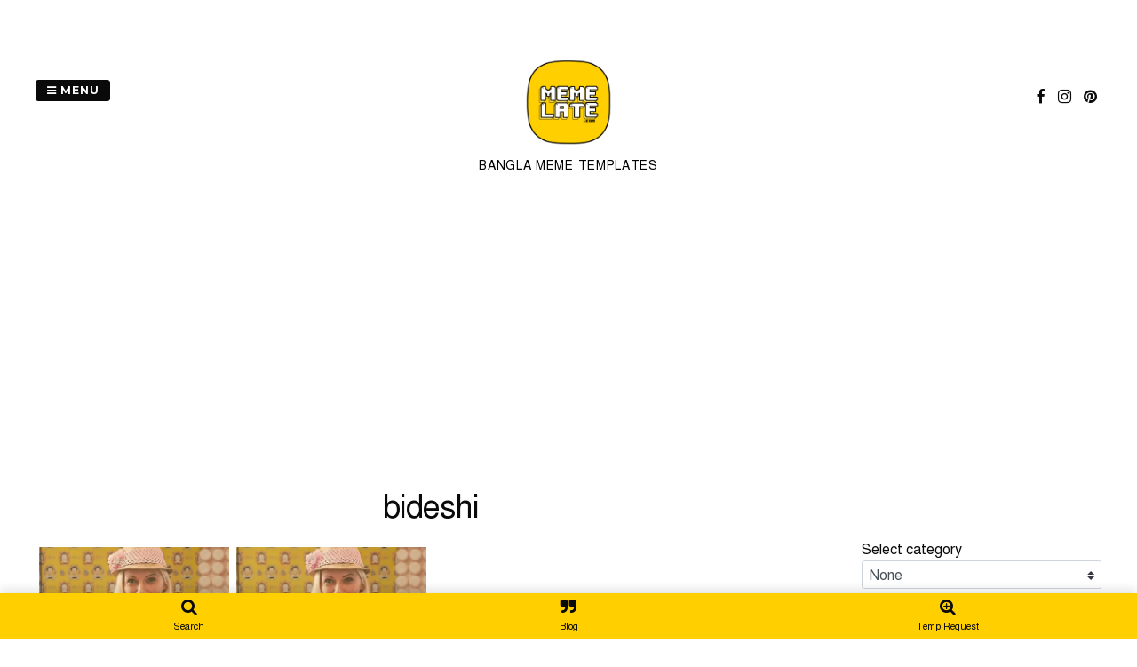

--- FILE ---
content_type: text/html; charset=UTF-8
request_url: https://www.memelate.com/tag/bideshi/
body_size: 24572
content:
<!DOCTYPE html>
<html lang="en-US">
<head>
<meta charset="UTF-8">
<meta name="viewport" content="width=device-width, initial-scale=1"> 
<link rel="profile" href="https://gmpg.org/xfn/11">
<link rel="pingback" href="https://www.memelate.com/xmlrpc.php">
<style>
#wpadminbar #wp-admin-bar-wccp_free_top_button .ab-icon:before {
	content: "\f160";
	color: #02CA02;
	top: 3px;
}
#wpadminbar #wp-admin-bar-wccp_free_top_button .ab-icon {
	transform: rotate(45deg);
}
</style>
<style type="text/css">.gridsby-home-widget-area .widget { width: 50%; float:left; padding-right: 30px; }@media handheld, only screen and (max-width: 767px) {.gridsby-home-widget-area .widget { width: 100%; float:none; padding-right: 0px; }}</style><meta name='robots' content='index, follow, max-image-preview:large, max-snippet:-1, max-video-preview:-1' />
	<style>img:is([sizes="auto" i], [sizes^="auto," i]) { contain-intrinsic-size: 3000px 1500px }</style>
	
	<!-- This site is optimized with the Yoast SEO plugin v26.7 - https://yoast.com/wordpress/plugins/seo/ -->
	<title>bideshi Archives - Memelate</title>
	<link rel="canonical" href="https://www.memelate.com/tag/bideshi/" />
	<meta property="og:locale" content="en_US" />
	<meta property="og:type" content="article" />
	<meta property="og:title" content="bideshi Archives - Memelate" />
	<meta property="og:url" content="https://www.memelate.com/tag/bideshi/" />
	<meta property="og:site_name" content="Memelate" />
	<meta name="twitter:card" content="summary_large_image" />
	<script type="application/ld+json" class="yoast-schema-graph">{"@context":"https://schema.org","@graph":[{"@type":"CollectionPage","@id":"https://www.memelate.com/tag/bideshi/","url":"https://www.memelate.com/tag/bideshi/","name":"bideshi Archives - Memelate","isPartOf":{"@id":"https://www.memelate.com/#website"},"primaryImageOfPage":{"@id":"https://www.memelate.com/tag/bideshi/#primaryimage"},"image":{"@id":"https://www.memelate.com/tag/bideshi/#primaryimage"},"thumbnailUrl":"https://i0.wp.com/www.memelate.com/wp-content/uploads/2021/07/75.png?fit=845%2C542&ssl=1","breadcrumb":{"@id":"https://www.memelate.com/tag/bideshi/#breadcrumb"},"inLanguage":"en-US"},{"@type":"ImageObject","inLanguage":"en-US","@id":"https://www.memelate.com/tag/bideshi/#primaryimage","url":"https://i0.wp.com/www.memelate.com/wp-content/uploads/2021/07/75.png?fit=845%2C542&ssl=1","contentUrl":"https://i0.wp.com/www.memelate.com/wp-content/uploads/2021/07/75.png?fit=845%2C542&ssl=1","width":845,"height":542},{"@type":"BreadcrumbList","@id":"https://www.memelate.com/tag/bideshi/#breadcrumb","itemListElement":[{"@type":"ListItem","position":1,"name":"Home","item":"https://www.memelate.com/"},{"@type":"ListItem","position":2,"name":"bideshi"}]},{"@type":"WebSite","@id":"https://www.memelate.com/#website","url":"https://www.memelate.com/","name":"Memelate","description":"Bangla Meme Templates","potentialAction":[{"@type":"SearchAction","target":{"@type":"EntryPoint","urlTemplate":"https://www.memelate.com/?s={search_term_string}"},"query-input":{"@type":"PropertyValueSpecification","valueRequired":true,"valueName":"search_term_string"}}],"inLanguage":"en-US"}]}</script>
	<!-- / Yoast SEO plugin. -->


<link rel='dns-prefetch' href='//www.google.com' />
<link rel='dns-prefetch' href='//www.googletagmanager.com' />
<link rel='dns-prefetch' href='//stats.wp.com' />
<link rel='dns-prefetch' href='//fonts.googleapis.com' />
<link rel='dns-prefetch' href='//pagead2.googlesyndication.com' />
<link rel='dns-prefetch' href='//fundingchoicesmessages.google.com' />
<link rel='preconnect' href='//i0.wp.com' />
<link rel='preconnect' href='//c0.wp.com' />
<link rel="alternate" type="application/rss+xml" title="Memelate &raquo; Feed" href="https://www.memelate.com/feed/" />
<link rel="alternate" type="application/rss+xml" title="Memelate &raquo; Comments Feed" href="https://www.memelate.com/comments/feed/" />
<link rel="alternate" type="application/rss+xml" title="Memelate &raquo; bideshi Tag Feed" href="https://www.memelate.com/tag/bideshi/feed/" />
<script type="text/javascript">
/* <![CDATA[ */
window._wpemojiSettings = {"baseUrl":"https:\/\/s.w.org\/images\/core\/emoji\/16.0.1\/72x72\/","ext":".png","svgUrl":"https:\/\/s.w.org\/images\/core\/emoji\/16.0.1\/svg\/","svgExt":".svg","source":{"concatemoji":"https:\/\/www.memelate.com\/wp-includes\/js\/wp-emoji-release.min.js?ver=6.8.3"}};
/*! This file is auto-generated */
!function(s,n){var o,i,e;function c(e){try{var t={supportTests:e,timestamp:(new Date).valueOf()};sessionStorage.setItem(o,JSON.stringify(t))}catch(e){}}function p(e,t,n){e.clearRect(0,0,e.canvas.width,e.canvas.height),e.fillText(t,0,0);var t=new Uint32Array(e.getImageData(0,0,e.canvas.width,e.canvas.height).data),a=(e.clearRect(0,0,e.canvas.width,e.canvas.height),e.fillText(n,0,0),new Uint32Array(e.getImageData(0,0,e.canvas.width,e.canvas.height).data));return t.every(function(e,t){return e===a[t]})}function u(e,t){e.clearRect(0,0,e.canvas.width,e.canvas.height),e.fillText(t,0,0);for(var n=e.getImageData(16,16,1,1),a=0;a<n.data.length;a++)if(0!==n.data[a])return!1;return!0}function f(e,t,n,a){switch(t){case"flag":return n(e,"\ud83c\udff3\ufe0f\u200d\u26a7\ufe0f","\ud83c\udff3\ufe0f\u200b\u26a7\ufe0f")?!1:!n(e,"\ud83c\udde8\ud83c\uddf6","\ud83c\udde8\u200b\ud83c\uddf6")&&!n(e,"\ud83c\udff4\udb40\udc67\udb40\udc62\udb40\udc65\udb40\udc6e\udb40\udc67\udb40\udc7f","\ud83c\udff4\u200b\udb40\udc67\u200b\udb40\udc62\u200b\udb40\udc65\u200b\udb40\udc6e\u200b\udb40\udc67\u200b\udb40\udc7f");case"emoji":return!a(e,"\ud83e\udedf")}return!1}function g(e,t,n,a){var r="undefined"!=typeof WorkerGlobalScope&&self instanceof WorkerGlobalScope?new OffscreenCanvas(300,150):s.createElement("canvas"),o=r.getContext("2d",{willReadFrequently:!0}),i=(o.textBaseline="top",o.font="600 32px Arial",{});return e.forEach(function(e){i[e]=t(o,e,n,a)}),i}function t(e){var t=s.createElement("script");t.src=e,t.defer=!0,s.head.appendChild(t)}"undefined"!=typeof Promise&&(o="wpEmojiSettingsSupports",i=["flag","emoji"],n.supports={everything:!0,everythingExceptFlag:!0},e=new Promise(function(e){s.addEventListener("DOMContentLoaded",e,{once:!0})}),new Promise(function(t){var n=function(){try{var e=JSON.parse(sessionStorage.getItem(o));if("object"==typeof e&&"number"==typeof e.timestamp&&(new Date).valueOf()<e.timestamp+604800&&"object"==typeof e.supportTests)return e.supportTests}catch(e){}return null}();if(!n){if("undefined"!=typeof Worker&&"undefined"!=typeof OffscreenCanvas&&"undefined"!=typeof URL&&URL.createObjectURL&&"undefined"!=typeof Blob)try{var e="postMessage("+g.toString()+"("+[JSON.stringify(i),f.toString(),p.toString(),u.toString()].join(",")+"));",a=new Blob([e],{type:"text/javascript"}),r=new Worker(URL.createObjectURL(a),{name:"wpTestEmojiSupports"});return void(r.onmessage=function(e){c(n=e.data),r.terminate(),t(n)})}catch(e){}c(n=g(i,f,p,u))}t(n)}).then(function(e){for(var t in e)n.supports[t]=e[t],n.supports.everything=n.supports.everything&&n.supports[t],"flag"!==t&&(n.supports.everythingExceptFlag=n.supports.everythingExceptFlag&&n.supports[t]);n.supports.everythingExceptFlag=n.supports.everythingExceptFlag&&!n.supports.flag,n.DOMReady=!1,n.readyCallback=function(){n.DOMReady=!0}}).then(function(){return e}).then(function(){var e;n.supports.everything||(n.readyCallback(),(e=n.source||{}).concatemoji?t(e.concatemoji):e.wpemoji&&e.twemoji&&(t(e.twemoji),t(e.wpemoji)))}))}((window,document),window._wpemojiSettings);
/* ]]> */
</script>
<link rel='stylesheet' id='sdm-styles-css' href='https://www.memelate.com/wp-content/plugins/simple-download-monitor/css/sdm_wp_styles.css?ver=6.8.3' type='text/css' media='all' />
<link rel='stylesheet' id='gridsby-grid-css-css' href='https://www.memelate.com/wp-content/themes/gridsby/css/grid.css?ver=6.8.3' type='text/css' media='all' />
<style id='wp-emoji-styles-inline-css' type='text/css'>

	img.wp-smiley, img.emoji {
		display: inline !important;
		border: none !important;
		box-shadow: none !important;
		height: 1em !important;
		width: 1em !important;
		margin: 0 0.07em !important;
		vertical-align: -0.1em !important;
		background: none !important;
		padding: 0 !important;
	}
</style>
<link rel='stylesheet' id='wp-block-library-css' href='https://c0.wp.com/c/6.8.3/wp-includes/css/dist/block-library/style.min.css' type='text/css' media='all' />
<style id='classic-theme-styles-inline-css' type='text/css'>
/*! This file is auto-generated */
.wp-block-button__link{color:#fff;background-color:#32373c;border-radius:9999px;box-shadow:none;text-decoration:none;padding:calc(.667em + 2px) calc(1.333em + 2px);font-size:1.125em}.wp-block-file__button{background:#32373c;color:#fff;text-decoration:none}
</style>
<link rel='stylesheet' id='mediaelement-css' href='https://c0.wp.com/c/6.8.3/wp-includes/js/mediaelement/mediaelementplayer-legacy.min.css' type='text/css' media='all' />
<link rel='stylesheet' id='wp-mediaelement-css' href='https://c0.wp.com/c/6.8.3/wp-includes/js/mediaelement/wp-mediaelement.min.css' type='text/css' media='all' />
<style id='jetpack-sharing-buttons-style-inline-css' type='text/css'>
.jetpack-sharing-buttons__services-list{display:flex;flex-direction:row;flex-wrap:wrap;gap:0;list-style-type:none;margin:5px;padding:0}.jetpack-sharing-buttons__services-list.has-small-icon-size{font-size:12px}.jetpack-sharing-buttons__services-list.has-normal-icon-size{font-size:16px}.jetpack-sharing-buttons__services-list.has-large-icon-size{font-size:24px}.jetpack-sharing-buttons__services-list.has-huge-icon-size{font-size:36px}@media print{.jetpack-sharing-buttons__services-list{display:none!important}}.editor-styles-wrapper .wp-block-jetpack-sharing-buttons{gap:0;padding-inline-start:0}ul.jetpack-sharing-buttons__services-list.has-background{padding:1.25em 2.375em}
</style>
<style id='global-styles-inline-css' type='text/css'>
:root{--wp--preset--aspect-ratio--square: 1;--wp--preset--aspect-ratio--4-3: 4/3;--wp--preset--aspect-ratio--3-4: 3/4;--wp--preset--aspect-ratio--3-2: 3/2;--wp--preset--aspect-ratio--2-3: 2/3;--wp--preset--aspect-ratio--16-9: 16/9;--wp--preset--aspect-ratio--9-16: 9/16;--wp--preset--color--black: #000000;--wp--preset--color--cyan-bluish-gray: #abb8c3;--wp--preset--color--white: #ffffff;--wp--preset--color--pale-pink: #f78da7;--wp--preset--color--vivid-red: #cf2e2e;--wp--preset--color--luminous-vivid-orange: #ff6900;--wp--preset--color--luminous-vivid-amber: #fcb900;--wp--preset--color--light-green-cyan: #7bdcb5;--wp--preset--color--vivid-green-cyan: #00d084;--wp--preset--color--pale-cyan-blue: #8ed1fc;--wp--preset--color--vivid-cyan-blue: #0693e3;--wp--preset--color--vivid-purple: #9b51e0;--wp--preset--gradient--vivid-cyan-blue-to-vivid-purple: linear-gradient(135deg,rgba(6,147,227,1) 0%,rgb(155,81,224) 100%);--wp--preset--gradient--light-green-cyan-to-vivid-green-cyan: linear-gradient(135deg,rgb(122,220,180) 0%,rgb(0,208,130) 100%);--wp--preset--gradient--luminous-vivid-amber-to-luminous-vivid-orange: linear-gradient(135deg,rgba(252,185,0,1) 0%,rgba(255,105,0,1) 100%);--wp--preset--gradient--luminous-vivid-orange-to-vivid-red: linear-gradient(135deg,rgba(255,105,0,1) 0%,rgb(207,46,46) 100%);--wp--preset--gradient--very-light-gray-to-cyan-bluish-gray: linear-gradient(135deg,rgb(238,238,238) 0%,rgb(169,184,195) 100%);--wp--preset--gradient--cool-to-warm-spectrum: linear-gradient(135deg,rgb(74,234,220) 0%,rgb(151,120,209) 20%,rgb(207,42,186) 40%,rgb(238,44,130) 60%,rgb(251,105,98) 80%,rgb(254,248,76) 100%);--wp--preset--gradient--blush-light-purple: linear-gradient(135deg,rgb(255,206,236) 0%,rgb(152,150,240) 100%);--wp--preset--gradient--blush-bordeaux: linear-gradient(135deg,rgb(254,205,165) 0%,rgb(254,45,45) 50%,rgb(107,0,62) 100%);--wp--preset--gradient--luminous-dusk: linear-gradient(135deg,rgb(255,203,112) 0%,rgb(199,81,192) 50%,rgb(65,88,208) 100%);--wp--preset--gradient--pale-ocean: linear-gradient(135deg,rgb(255,245,203) 0%,rgb(182,227,212) 50%,rgb(51,167,181) 100%);--wp--preset--gradient--electric-grass: linear-gradient(135deg,rgb(202,248,128) 0%,rgb(113,206,126) 100%);--wp--preset--gradient--midnight: linear-gradient(135deg,rgb(2,3,129) 0%,rgb(40,116,252) 100%);--wp--preset--font-size--small: 13px;--wp--preset--font-size--medium: 20px;--wp--preset--font-size--large: 36px;--wp--preset--font-size--x-large: 42px;--wp--preset--spacing--20: 0.44rem;--wp--preset--spacing--30: 0.67rem;--wp--preset--spacing--40: 1rem;--wp--preset--spacing--50: 1.5rem;--wp--preset--spacing--60: 2.25rem;--wp--preset--spacing--70: 3.38rem;--wp--preset--spacing--80: 5.06rem;--wp--preset--shadow--natural: 6px 6px 9px rgba(0, 0, 0, 0.2);--wp--preset--shadow--deep: 12px 12px 50px rgba(0, 0, 0, 0.4);--wp--preset--shadow--sharp: 6px 6px 0px rgba(0, 0, 0, 0.2);--wp--preset--shadow--outlined: 6px 6px 0px -3px rgba(255, 255, 255, 1), 6px 6px rgba(0, 0, 0, 1);--wp--preset--shadow--crisp: 6px 6px 0px rgba(0, 0, 0, 1);}:where(.is-layout-flex){gap: 0.5em;}:where(.is-layout-grid){gap: 0.5em;}body .is-layout-flex{display: flex;}.is-layout-flex{flex-wrap: wrap;align-items: center;}.is-layout-flex > :is(*, div){margin: 0;}body .is-layout-grid{display: grid;}.is-layout-grid > :is(*, div){margin: 0;}:where(.wp-block-columns.is-layout-flex){gap: 2em;}:where(.wp-block-columns.is-layout-grid){gap: 2em;}:where(.wp-block-post-template.is-layout-flex){gap: 1.25em;}:where(.wp-block-post-template.is-layout-grid){gap: 1.25em;}.has-black-color{color: var(--wp--preset--color--black) !important;}.has-cyan-bluish-gray-color{color: var(--wp--preset--color--cyan-bluish-gray) !important;}.has-white-color{color: var(--wp--preset--color--white) !important;}.has-pale-pink-color{color: var(--wp--preset--color--pale-pink) !important;}.has-vivid-red-color{color: var(--wp--preset--color--vivid-red) !important;}.has-luminous-vivid-orange-color{color: var(--wp--preset--color--luminous-vivid-orange) !important;}.has-luminous-vivid-amber-color{color: var(--wp--preset--color--luminous-vivid-amber) !important;}.has-light-green-cyan-color{color: var(--wp--preset--color--light-green-cyan) !important;}.has-vivid-green-cyan-color{color: var(--wp--preset--color--vivid-green-cyan) !important;}.has-pale-cyan-blue-color{color: var(--wp--preset--color--pale-cyan-blue) !important;}.has-vivid-cyan-blue-color{color: var(--wp--preset--color--vivid-cyan-blue) !important;}.has-vivid-purple-color{color: var(--wp--preset--color--vivid-purple) !important;}.has-black-background-color{background-color: var(--wp--preset--color--black) !important;}.has-cyan-bluish-gray-background-color{background-color: var(--wp--preset--color--cyan-bluish-gray) !important;}.has-white-background-color{background-color: var(--wp--preset--color--white) !important;}.has-pale-pink-background-color{background-color: var(--wp--preset--color--pale-pink) !important;}.has-vivid-red-background-color{background-color: var(--wp--preset--color--vivid-red) !important;}.has-luminous-vivid-orange-background-color{background-color: var(--wp--preset--color--luminous-vivid-orange) !important;}.has-luminous-vivid-amber-background-color{background-color: var(--wp--preset--color--luminous-vivid-amber) !important;}.has-light-green-cyan-background-color{background-color: var(--wp--preset--color--light-green-cyan) !important;}.has-vivid-green-cyan-background-color{background-color: var(--wp--preset--color--vivid-green-cyan) !important;}.has-pale-cyan-blue-background-color{background-color: var(--wp--preset--color--pale-cyan-blue) !important;}.has-vivid-cyan-blue-background-color{background-color: var(--wp--preset--color--vivid-cyan-blue) !important;}.has-vivid-purple-background-color{background-color: var(--wp--preset--color--vivid-purple) !important;}.has-black-border-color{border-color: var(--wp--preset--color--black) !important;}.has-cyan-bluish-gray-border-color{border-color: var(--wp--preset--color--cyan-bluish-gray) !important;}.has-white-border-color{border-color: var(--wp--preset--color--white) !important;}.has-pale-pink-border-color{border-color: var(--wp--preset--color--pale-pink) !important;}.has-vivid-red-border-color{border-color: var(--wp--preset--color--vivid-red) !important;}.has-luminous-vivid-orange-border-color{border-color: var(--wp--preset--color--luminous-vivid-orange) !important;}.has-luminous-vivid-amber-border-color{border-color: var(--wp--preset--color--luminous-vivid-amber) !important;}.has-light-green-cyan-border-color{border-color: var(--wp--preset--color--light-green-cyan) !important;}.has-vivid-green-cyan-border-color{border-color: var(--wp--preset--color--vivid-green-cyan) !important;}.has-pale-cyan-blue-border-color{border-color: var(--wp--preset--color--pale-cyan-blue) !important;}.has-vivid-cyan-blue-border-color{border-color: var(--wp--preset--color--vivid-cyan-blue) !important;}.has-vivid-purple-border-color{border-color: var(--wp--preset--color--vivid-purple) !important;}.has-vivid-cyan-blue-to-vivid-purple-gradient-background{background: var(--wp--preset--gradient--vivid-cyan-blue-to-vivid-purple) !important;}.has-light-green-cyan-to-vivid-green-cyan-gradient-background{background: var(--wp--preset--gradient--light-green-cyan-to-vivid-green-cyan) !important;}.has-luminous-vivid-amber-to-luminous-vivid-orange-gradient-background{background: var(--wp--preset--gradient--luminous-vivid-amber-to-luminous-vivid-orange) !important;}.has-luminous-vivid-orange-to-vivid-red-gradient-background{background: var(--wp--preset--gradient--luminous-vivid-orange-to-vivid-red) !important;}.has-very-light-gray-to-cyan-bluish-gray-gradient-background{background: var(--wp--preset--gradient--very-light-gray-to-cyan-bluish-gray) !important;}.has-cool-to-warm-spectrum-gradient-background{background: var(--wp--preset--gradient--cool-to-warm-spectrum) !important;}.has-blush-light-purple-gradient-background{background: var(--wp--preset--gradient--blush-light-purple) !important;}.has-blush-bordeaux-gradient-background{background: var(--wp--preset--gradient--blush-bordeaux) !important;}.has-luminous-dusk-gradient-background{background: var(--wp--preset--gradient--luminous-dusk) !important;}.has-pale-ocean-gradient-background{background: var(--wp--preset--gradient--pale-ocean) !important;}.has-electric-grass-gradient-background{background: var(--wp--preset--gradient--electric-grass) !important;}.has-midnight-gradient-background{background: var(--wp--preset--gradient--midnight) !important;}.has-small-font-size{font-size: var(--wp--preset--font-size--small) !important;}.has-medium-font-size{font-size: var(--wp--preset--font-size--medium) !important;}.has-large-font-size{font-size: var(--wp--preset--font-size--large) !important;}.has-x-large-font-size{font-size: var(--wp--preset--font-size--x-large) !important;}
:where(.wp-block-post-template.is-layout-flex){gap: 1.25em;}:where(.wp-block-post-template.is-layout-grid){gap: 1.25em;}
:where(.wp-block-columns.is-layout-flex){gap: 2em;}:where(.wp-block-columns.is-layout-grid){gap: 2em;}
:root :where(.wp-block-pullquote){font-size: 1.5em;line-height: 1.6;}
</style>
<link rel='stylesheet' id='mememe-style-css' href='https://www.memelate.com/wp-content/plugins/mememe/css/mememe.min.css?ver=2.2.9' type='text/css' media='all' />
<style id='mememe-style-inline-css' type='text/css'>
:root{--mememe-bg-color: #ffffff;--mememe-btn-bg: #eded00;--mememe-btn-color: #333333;--mememe-btn-bg-hover: #ffff00;--mememe-bg-dark: #2E2E2E;--mememe-bg-light: #FFFFFF;--mememe-text-dark: #FFFFFF;--mememe-text-light: #2E2E2E;--mememe-addons-bg: #eded00;--mememe-addons-color: #333333;--mememe-addons-active: #a5a500;--mememe-filter-text: #2E2E2E;--mememe-filter-active-text: #FFFFFF;--mememe-filter-active-bg: #2E2E2E;--mememe-card-btn-bg: #2E2E2E;--mememe-card-btn-text: #FFFFFF;--mememe-card-btn-bg-hover: #3b3b3b;} .dragmememe.mememe-drag-text{ width: 80%; }
</style>
<link rel='stylesheet' id='wp-bottom-menu-css' href='https://www.memelate.com/wp-content/plugins/wp-bottom-menu/assets/css/style.css?ver=2.2.4' type='text/css' media='all' />
<link rel='stylesheet' id='font-awesome-css' href='https://www.memelate.com/wp-content/plugins/wp-bottom-menu/inc/customizer/customizer-repeater/css/font-awesome.min.css?ver=1.1.0' type='text/css' media='all' />
<link rel='stylesheet' id='gridsby-style-css' href='https://www.memelate.com/wp-content/themes/gridsby/style.css?ver=6.8.3' type='text/css' media='all' />
<style id='gridsby-style-inline-css' type='text/css'>
h1, h2, h3, h4, h5, h6 { font-family: Lora; }
body, button, input, select, textarea { font-family: Montserrat; }

</style>
<link rel='stylesheet' id='gridsby-headings-fonts-css' href='//fonts.googleapis.com/css?family=Lora%3A400%2C700%2C400italic%2C700italic&#038;ver=6.8.3' type='text/css' media='all' />
<link rel='stylesheet' id='gridsby-body-fonts-css' href='//fonts.googleapis.com/css?family=Montserrat%3A400%2C700&#038;ver=6.8.3' type='text/css' media='all' />
<link rel='stylesheet' id='gridsby-font-awesome-css' href='https://www.memelate.com/wp-content/themes/gridsby/fonts/font-awesome.css?ver=6.8.3' type='text/css' media='all' />
<link rel='stylesheet' id='gridsby-new-font-awesome-css' href='https://www.memelate.com/wp-content/themes/gridsby/fonts/css/fontawesome.css?ver=6.8.3' type='text/css' media='all' />
<link rel='stylesheet' id='gridsby-menu-css-css' href='https://www.memelate.com/wp-content/themes/gridsby/css/jPushMenu.css?ver=6.8.3' type='text/css' media='all' />
<link rel='stylesheet' id='sharedaddy-css' href='https://c0.wp.com/p/jetpack/15.4/modules/sharedaddy/sharing.css' type='text/css' media='all' />
<link rel='stylesheet' id='social-logos-css' href='https://c0.wp.com/p/jetpack/15.4/_inc/social-logos/social-logos.min.css' type='text/css' media='all' />
<script type="text/javascript" src="https://c0.wp.com/c/6.8.3/wp-includes/js/jquery/jquery.min.js" id="jquery-core-js"></script>
<script type="text/javascript" src="https://c0.wp.com/c/6.8.3/wp-includes/js/jquery/jquery-migrate.min.js" id="jquery-migrate-js"></script>
<script type="text/javascript" id="sdm-scripts-js-extra">
/* <![CDATA[ */
var sdm_ajax_script = {"ajaxurl":"https:\/\/www.memelate.com\/wp-admin\/admin-ajax.php"};
/* ]]> */
</script>
<script type="text/javascript" src="https://www.memelate.com/wp-content/plugins/simple-download-monitor/js/sdm_wp_scripts.js?ver=6.8.3" id="sdm-scripts-js"></script>
<script type="text/javascript" id="sdm-recaptcha-scripts-js-js-extra">
/* <![CDATA[ */
var sdm_recaptcha_opt = {"site_key":"6LdgvFQbAAAAACKHSpOsrdHnolYDVDXCRTik9TJX"};
/* ]]> */
</script>
<script type="text/javascript" src="https://www.memelate.com/wp-content/plugins/simple-download-monitor/js/sdm_g_recaptcha.js?ver=1" id="sdm-recaptcha-scripts-js-js"></script>
<script type="text/javascript" src="//www.google.com/recaptcha/api.js?hl=en_US&amp;onload=sdm_reCaptcha&amp;render=explicit&amp;ver=6.8.3" id="sdm-recaptcha-scripts-lib-js"></script>
<script type="text/javascript" src="https://www.memelate.com/wp-content/themes/gridsby/js/imagesloaded.pkgd.js?ver=6.8.3" id="gridsby-images-loaded-js"></script>
<script type="text/javascript" src="https://www.memelate.com/wp-content/themes/gridsby/js/modernizr.custom.js?ver=6.8.3" id="gridsby-modernizr-js"></script>

<!-- Google tag (gtag.js) snippet added by Site Kit -->
<!-- Google Analytics snippet added by Site Kit -->
<script type="text/javascript" src="https://www.googletagmanager.com/gtag/js?id=G-7ZB690CEW2" id="google_gtagjs-js" async></script>
<script type="text/javascript" id="google_gtagjs-js-after">
/* <![CDATA[ */
window.dataLayer = window.dataLayer || [];function gtag(){dataLayer.push(arguments);}
gtag("set","linker",{"domains":["www.memelate.com"]});
gtag("js", new Date());
gtag("set", "developer_id.dZTNiMT", true);
gtag("config", "G-7ZB690CEW2");
/* ]]> */
</script>
<link rel="https://api.w.org/" href="https://www.memelate.com/wp-json/" /><link rel="alternate" title="JSON" type="application/json" href="https://www.memelate.com/wp-json/wp/v2/tags/568" /><link rel="EditURI" type="application/rsd+xml" title="RSD" href="https://www.memelate.com/xmlrpc.php?rsd" />
<meta name="generator" content="WordPress 6.8.3" />
<link href="https://www.memelate.com/wp-content/plugins/bangla-web-fonts/solaiman-lipi/font.css" rel="stylesheet">		<style>
			body, article, h1, h2, h3, h4, h5, h6, textarea, input, select, .topbar, .main-menu, .breadcrumb, .copyrights-area, form span.required {
				font-family: 'SolaimanLipi', Arial, sans-serif !important;
			}
		</style>
	<meta name="generator" content="Site Kit by Google 1.168.0" /><meta name="p:domain_verify" content="377d9d11ae5bf04cd03f2cf78c117f46"/>
<meta name="facebook-domain-verification" content="umrl46ic1rl1fiow7myra8oyvxmic7" /><script id="wpcp_disable_selection" type="text/javascript">
var image_save_msg='You are not allowed to save images!';
	var no_menu_msg='Context Menu disabled!';
	var smessage = "Content is protected !!";

function disableEnterKey(e)
{
	var elemtype = e.target.tagName;
	
	elemtype = elemtype.toUpperCase();
	
	if (elemtype == "TEXT" || elemtype == "TEXTAREA" || elemtype == "INPUT" || elemtype == "PASSWORD" || elemtype == "SELECT" || elemtype == "OPTION" || elemtype == "EMBED")
	{
		elemtype = 'TEXT';
	}
	
	if (e.ctrlKey){
     var key;
     if(window.event)
          key = window.event.keyCode;     //IE
     else
          key = e.which;     //firefox (97)
    //if (key != 17) alert(key);
     if (elemtype!= 'TEXT' && (key == 97 || key == 65 || key == 67 || key == 99 || key == 88 || key == 120 || key == 26 || key == 85  || key == 86 || key == 83 || key == 43 || key == 73))
     {
		if(wccp_free_iscontenteditable(e)) return true;
		show_wpcp_message('You are not allowed to copy content or view source');
		return false;
     }else
     	return true;
     }
}


/*For contenteditable tags*/
function wccp_free_iscontenteditable(e)
{
	var e = e || window.event; // also there is no e.target property in IE. instead IE uses window.event.srcElement
  	
	var target = e.target || e.srcElement;

	var elemtype = e.target.nodeName;
	
	elemtype = elemtype.toUpperCase();
	
	var iscontenteditable = "false";
		
	if(typeof target.getAttribute!="undefined" ) iscontenteditable = target.getAttribute("contenteditable"); // Return true or false as string
	
	var iscontenteditable2 = false;
	
	if(typeof target.isContentEditable!="undefined" ) iscontenteditable2 = target.isContentEditable; // Return true or false as boolean

	if(target.parentElement.isContentEditable) iscontenteditable2 = true;
	
	if (iscontenteditable == "true" || iscontenteditable2 == true)
	{
		if(typeof target.style!="undefined" ) target.style.cursor = "text";
		
		return true;
	}
}

////////////////////////////////////
function disable_copy(e)
{	
	var e = e || window.event; // also there is no e.target property in IE. instead IE uses window.event.srcElement
	
	var elemtype = e.target.tagName;
	
	elemtype = elemtype.toUpperCase();
	
	if (elemtype == "TEXT" || elemtype == "TEXTAREA" || elemtype == "INPUT" || elemtype == "PASSWORD" || elemtype == "SELECT" || elemtype == "OPTION" || elemtype == "EMBED")
	{
		elemtype = 'TEXT';
	}
	
	if(wccp_free_iscontenteditable(e)) return true;
	
	var isSafari = /Safari/.test(navigator.userAgent) && /Apple Computer/.test(navigator.vendor);
	
	var checker_IMG = '';
	if (elemtype == "IMG" && checker_IMG == 'checked' && e.detail >= 2) {show_wpcp_message(alertMsg_IMG);return false;}
	if (elemtype != "TEXT")
	{
		if (smessage !== "" && e.detail == 2)
			show_wpcp_message(smessage);
		
		if (isSafari)
			return true;
		else
			return false;
	}	
}

//////////////////////////////////////////
function disable_copy_ie()
{
	var e = e || window.event;
	var elemtype = window.event.srcElement.nodeName;
	elemtype = elemtype.toUpperCase();
	if(wccp_free_iscontenteditable(e)) return true;
	if (elemtype == "IMG") {show_wpcp_message(alertMsg_IMG);return false;}
	if (elemtype != "TEXT" && elemtype != "TEXTAREA" && elemtype != "INPUT" && elemtype != "PASSWORD" && elemtype != "SELECT" && elemtype != "OPTION" && elemtype != "EMBED")
	{
		return false;
	}
}	
function reEnable()
{
	return true;
}
document.onkeydown = disableEnterKey;
document.onselectstart = disable_copy_ie;
if(navigator.userAgent.indexOf('MSIE')==-1)
{
	document.onmousedown = disable_copy;
	document.onclick = reEnable;
}
function disableSelection(target)
{
    //For IE This code will work
    if (typeof target.onselectstart!="undefined")
    target.onselectstart = disable_copy_ie;
    
    //For Firefox This code will work
    else if (typeof target.style.MozUserSelect!="undefined")
    {target.style.MozUserSelect="none";}
    
    //All other  (ie: Opera) This code will work
    else
    target.onmousedown=function(){return false}
    target.style.cursor = "default";
}
//Calling the JS function directly just after body load
window.onload = function(){disableSelection(document.body);};

//////////////////special for safari Start////////////////
var onlongtouch;
var timer;
var touchduration = 1000; //length of time we want the user to touch before we do something

var elemtype = "";
function touchstart(e) {
	var e = e || window.event;
  // also there is no e.target property in IE.
  // instead IE uses window.event.srcElement
  	var target = e.target || e.srcElement;
	
	elemtype = window.event.srcElement.nodeName;
	
	elemtype = elemtype.toUpperCase();
	
	if(!wccp_pro_is_passive()) e.preventDefault();
	if (!timer) {
		timer = setTimeout(onlongtouch, touchduration);
	}
}

function touchend() {
    //stops short touches from firing the event
    if (timer) {
        clearTimeout(timer);
        timer = null;
    }
	onlongtouch();
}

onlongtouch = function(e) { //this will clear the current selection if anything selected
	
	if (elemtype != "TEXT" && elemtype != "TEXTAREA" && elemtype != "INPUT" && elemtype != "PASSWORD" && elemtype != "SELECT" && elemtype != "EMBED" && elemtype != "OPTION")	
	{
		if (window.getSelection) {
			if (window.getSelection().empty) {  // Chrome
			window.getSelection().empty();
			} else if (window.getSelection().removeAllRanges) {  // Firefox
			window.getSelection().removeAllRanges();
			}
		} else if (document.selection) {  // IE?
			document.selection.empty();
		}
		return false;
	}
};

document.addEventListener("DOMContentLoaded", function(event) { 
    window.addEventListener("touchstart", touchstart, false);
    window.addEventListener("touchend", touchend, false);
});

function wccp_pro_is_passive() {

  var cold = false,
  hike = function() {};

  try {
	  const object1 = {};
  var aid = Object.defineProperty(object1, 'passive', {
  get() {cold = true}
  });
  window.addEventListener('test', hike, aid);
  window.removeEventListener('test', hike, aid);
  } catch (e) {}

  return cold;
}
/*special for safari End*/
</script>
<script id="wpcp_disable_Right_Click" type="text/javascript">
document.ondragstart = function() { return false;}
	function nocontext(e) {
	   return false;
	}
	document.oncontextmenu = nocontext;
</script>
<style>
.unselectable
{
-moz-user-select:none;
-webkit-user-select:none;
cursor: default;
}
html
{
-webkit-touch-callout: none;
-webkit-user-select: none;
-khtml-user-select: none;
-moz-user-select: none;
-ms-user-select: none;
user-select: none;
-webkit-tap-highlight-color: rgba(0,0,0,0);
}
</style>
<script id="wpcp_css_disable_selection" type="text/javascript">
var e = document.getElementsByTagName('body')[0];
if(e)
{
	e.setAttribute('unselectable',"on");
}
</script>
	<style>img#wpstats{display:none}</style>
		<!--[if lt IE 9]>
<script src="https://www.memelate.com/wp-content/themes/gridsby/js/html5shiv.js"></script>
<![endif]-->
	
	<link rel="shortcut icon" href="https://www.memelate.com/wp-content/uploads/2021/04/new-logo-512-x-512.png" />
 
	<link rel="apple-touch-icon" sizes="144x144" href="https://www.memelate.com/wp-content/uploads/2021/04/new-logo-512-x-512.png" />
	<link rel="apple-touch-icon" sizes="114x114" href="https://www.memelate.com/wp-content/uploads/2021/04/new-logo-512-x-512.png" />
	<link rel="apple-touch-icon" sizes="72x72" href="https://www.memelate.com/wp-content/uploads/2021/04/new-logo-512-x-512.png" />
	<link rel="apple-touch-icon" href="https://www.memelate.com/wp-content/uploads/2021/04/new-logo-512-x-512.png" />
	
	<!-- gridsby customizer CSS -->
	<style>
	
				a, .widget-area ul a, .entry-content a, .site-info a {
			color: #ffcf00; 
		} 
				
				a:hover { color: #ffcf00; }
				
				.main-navigation li:hover > a, a:hover { color: #ffcf00; }
				
				.social-media-icons .fa { color: #0a0a0a; }
				
				.social-media-icons .fa:hover { color: #ffcf00; }
				
				.home-entry-title:after, .member-entry-title:after, .works-entry-title:after, .client-entry-title:after, .home-news h5:after, .home-team h5:after, .home-cta h6:after, .footer-contact h5:after, .member h5:after { border-color: #0a0a0a; }
				
				.main-navigation ul ul li, blockquote { border-color: #0a0a0a; }
				 
		 
		.pagination span, .pagination a, button, input[type="button"], input[type="reset"], input[type="submit"] { background: #0a0a0a; }
				
				.share-button label { background: #0a0a0a !important; } 
		 
		
				button, input[type="button"], input[type="reset"], input[type="submit"], .share-button label { border-color: #0a0a0a; } 
		 
		
				button:hover, input[type="button"]:hover, input[type="reset"]:hover, input[type="submit"]:hover { border-color: #0a0a0a; } 
				
				h1.site-title a, .site-description { color: #000000; }
				
				body, select, textarea, div.show p, .dummy-title { color: #0a0a0a; }
				
				blockquote { color: #dd1111; } 
				
				blockquote { border-color:#828282; }
		 
		
				
				.comment-navigation .nav-previous a, .paging-navigation .nav-previous a, .post-navigation .nav-previous a, .posts-navigation .nav-previous a, .comment-navigation .nav-next a, .paging-navigation .nav-next a, .post-navigation .nav-next a, .posts-navigation .nav-next a { color: #000000; }
		 
		
				.comment-navigation .nav-previous, .paging-navigation .nav-previous, .post-navigation .nav-previous, .posts-navigation .nav-previous, .comment-navigation .nav-next, .paging-navigation .nav-next, .post-navigation .nav-next, .posts-navigation .nav-next { background: #ffcf00; }
				
				.comment-navigation .nav-previous, .paging-navigation .nav-previous, .post-navigation .nav-previous, .posts-navigation .nav-previous, .comment-navigation .nav-next, .paging-navigation .nav-next, .post-navigation .nav-next, .posts-navigation .nav-next { border-color: #000000; }
				
				body, p { font-size: 14px; }
				
				.entry-title span.title, .widget-title span.title { background-color: #ffffff; }
		 
		  
	</style>
    

<!-- Google AdSense meta tags added by Site Kit -->
<meta name="google-adsense-platform-account" content="ca-host-pub-2644536267352236">
<meta name="google-adsense-platform-domain" content="sitekit.withgoogle.com">
<!-- End Google AdSense meta tags added by Site Kit -->

<!-- Meta Pixel Code -->
<script type='text/javascript'>
!function(f,b,e,v,n,t,s){if(f.fbq)return;n=f.fbq=function(){n.callMethod?
n.callMethod.apply(n,arguments):n.queue.push(arguments)};if(!f._fbq)f._fbq=n;
n.push=n;n.loaded=!0;n.version='2.0';n.queue=[];t=b.createElement(e);t.async=!0;
t.src=v;s=b.getElementsByTagName(e)[0];s.parentNode.insertBefore(t,s)}(window,
document,'script','https://connect.facebook.net/en_US/fbevents.js');
</script>
<!-- End Meta Pixel Code -->
<script type='text/javascript'>var url = window.location.origin + '?ob=open-bridge';
            fbq('set', 'openbridge', '409226016774589', url);
fbq('init', '409226016774589', {}, {
    "agent": "wordpress-6.8.3-4.1.5"
})</script><script type='text/javascript'>
    fbq('track', 'PageView', []);
  </script>
<!-- Google AdSense snippet added by Site Kit -->
<script type="text/javascript" async="async" src="https://pagead2.googlesyndication.com/pagead/js/adsbygoogle.js?client=ca-pub-6364837248527156&amp;host=ca-host-pub-2644536267352236" crossorigin="anonymous"></script>

<!-- End Google AdSense snippet added by Site Kit -->

<!-- Google AdSense Ad Blocking Recovery snippet added by Site Kit -->
<script async src="https://fundingchoicesmessages.google.com/i/pub-6364837248527156?ers=1" nonce="e_ybd3uM0nALKOQcoOAoCg"></script><script nonce="e_ybd3uM0nALKOQcoOAoCg">(function() {function signalGooglefcPresent() {if (!window.frames['googlefcPresent']) {if (document.body) {const iframe = document.createElement('iframe'); iframe.style = 'width: 0; height: 0; border: none; z-index: -1000; left: -1000px; top: -1000px;'; iframe.style.display = 'none'; iframe.name = 'googlefcPresent'; document.body.appendChild(iframe);} else {setTimeout(signalGooglefcPresent, 0);}}}signalGooglefcPresent();})();</script>
<!-- End Google AdSense Ad Blocking Recovery snippet added by Site Kit -->

<!-- Google AdSense Ad Blocking Recovery Error Protection snippet added by Site Kit -->
<script>(function(){'use strict';function aa(a){var b=0;return function(){return b<a.length?{done:!1,value:a[b++]}:{done:!0}}}var ba="function"==typeof Object.defineProperties?Object.defineProperty:function(a,b,c){if(a==Array.prototype||a==Object.prototype)return a;a[b]=c.value;return a};
function ea(a){a=["object"==typeof globalThis&&globalThis,a,"object"==typeof window&&window,"object"==typeof self&&self,"object"==typeof global&&global];for(var b=0;b<a.length;++b){var c=a[b];if(c&&c.Math==Math)return c}throw Error("Cannot find global object");}var fa=ea(this);function ha(a,b){if(b)a:{var c=fa;a=a.split(".");for(var d=0;d<a.length-1;d++){var e=a[d];if(!(e in c))break a;c=c[e]}a=a[a.length-1];d=c[a];b=b(d);b!=d&&null!=b&&ba(c,a,{configurable:!0,writable:!0,value:b})}}
var ia="function"==typeof Object.create?Object.create:function(a){function b(){}b.prototype=a;return new b},l;if("function"==typeof Object.setPrototypeOf)l=Object.setPrototypeOf;else{var m;a:{var ja={a:!0},ka={};try{ka.__proto__=ja;m=ka.a;break a}catch(a){}m=!1}l=m?function(a,b){a.__proto__=b;if(a.__proto__!==b)throw new TypeError(a+" is not extensible");return a}:null}var la=l;
function n(a,b){a.prototype=ia(b.prototype);a.prototype.constructor=a;if(la)la(a,b);else for(var c in b)if("prototype"!=c)if(Object.defineProperties){var d=Object.getOwnPropertyDescriptor(b,c);d&&Object.defineProperty(a,c,d)}else a[c]=b[c];a.A=b.prototype}function ma(){for(var a=Number(this),b=[],c=a;c<arguments.length;c++)b[c-a]=arguments[c];return b}
var na="function"==typeof Object.assign?Object.assign:function(a,b){for(var c=1;c<arguments.length;c++){var d=arguments[c];if(d)for(var e in d)Object.prototype.hasOwnProperty.call(d,e)&&(a[e]=d[e])}return a};ha("Object.assign",function(a){return a||na});/*

 Copyright The Closure Library Authors.
 SPDX-License-Identifier: Apache-2.0
*/
var p=this||self;function q(a){return a};var t,u;a:{for(var oa=["CLOSURE_FLAGS"],v=p,x=0;x<oa.length;x++)if(v=v[oa[x]],null==v){u=null;break a}u=v}var pa=u&&u[610401301];t=null!=pa?pa:!1;var z,qa=p.navigator;z=qa?qa.userAgentData||null:null;function A(a){return t?z?z.brands.some(function(b){return(b=b.brand)&&-1!=b.indexOf(a)}):!1:!1}function B(a){var b;a:{if(b=p.navigator)if(b=b.userAgent)break a;b=""}return-1!=b.indexOf(a)};function C(){return t?!!z&&0<z.brands.length:!1}function D(){return C()?A("Chromium"):(B("Chrome")||B("CriOS"))&&!(C()?0:B("Edge"))||B("Silk")};var ra=C()?!1:B("Trident")||B("MSIE");!B("Android")||D();D();B("Safari")&&(D()||(C()?0:B("Coast"))||(C()?0:B("Opera"))||(C()?0:B("Edge"))||(C()?A("Microsoft Edge"):B("Edg/"))||C()&&A("Opera"));var sa={},E=null;var ta="undefined"!==typeof Uint8Array,ua=!ra&&"function"===typeof btoa;var F="function"===typeof Symbol&&"symbol"===typeof Symbol()?Symbol():void 0,G=F?function(a,b){a[F]|=b}:function(a,b){void 0!==a.g?a.g|=b:Object.defineProperties(a,{g:{value:b,configurable:!0,writable:!0,enumerable:!1}})};function va(a){var b=H(a);1!==(b&1)&&(Object.isFrozen(a)&&(a=Array.prototype.slice.call(a)),I(a,b|1))}
var H=F?function(a){return a[F]|0}:function(a){return a.g|0},J=F?function(a){return a[F]}:function(a){return a.g},I=F?function(a,b){a[F]=b}:function(a,b){void 0!==a.g?a.g=b:Object.defineProperties(a,{g:{value:b,configurable:!0,writable:!0,enumerable:!1}})};function wa(){var a=[];G(a,1);return a}function xa(a,b){I(b,(a|0)&-99)}function K(a,b){I(b,(a|34)&-73)}function L(a){a=a>>11&1023;return 0===a?536870912:a};var M={};function N(a){return null!==a&&"object"===typeof a&&!Array.isArray(a)&&a.constructor===Object}var O,ya=[];I(ya,39);O=Object.freeze(ya);var P;function Q(a,b){P=b;a=new a(b);P=void 0;return a}
function R(a,b,c){null==a&&(a=P);P=void 0;if(null==a){var d=96;c?(a=[c],d|=512):a=[];b&&(d=d&-2095105|(b&1023)<<11)}else{if(!Array.isArray(a))throw Error();d=H(a);if(d&64)return a;d|=64;if(c&&(d|=512,c!==a[0]))throw Error();a:{c=a;var e=c.length;if(e){var f=e-1,g=c[f];if(N(g)){d|=256;b=(d>>9&1)-1;e=f-b;1024<=e&&(za(c,b,g),e=1023);d=d&-2095105|(e&1023)<<11;break a}}b&&(g=(d>>9&1)-1,b=Math.max(b,e-g),1024<b&&(za(c,g,{}),d|=256,b=1023),d=d&-2095105|(b&1023)<<11)}}I(a,d);return a}
function za(a,b,c){for(var d=1023+b,e=a.length,f=d;f<e;f++){var g=a[f];null!=g&&g!==c&&(c[f-b]=g)}a.length=d+1;a[d]=c};function Aa(a){switch(typeof a){case "number":return isFinite(a)?a:String(a);case "boolean":return a?1:0;case "object":if(a&&!Array.isArray(a)&&ta&&null!=a&&a instanceof Uint8Array){if(ua){for(var b="",c=0,d=a.length-10240;c<d;)b+=String.fromCharCode.apply(null,a.subarray(c,c+=10240));b+=String.fromCharCode.apply(null,c?a.subarray(c):a);a=btoa(b)}else{void 0===b&&(b=0);if(!E){E={};c="ABCDEFGHIJKLMNOPQRSTUVWXYZabcdefghijklmnopqrstuvwxyz0123456789".split("");d=["+/=","+/","-_=","-_.","-_"];for(var e=
0;5>e;e++){var f=c.concat(d[e].split(""));sa[e]=f;for(var g=0;g<f.length;g++){var h=f[g];void 0===E[h]&&(E[h]=g)}}}b=sa[b];c=Array(Math.floor(a.length/3));d=b[64]||"";for(e=f=0;f<a.length-2;f+=3){var k=a[f],w=a[f+1];h=a[f+2];g=b[k>>2];k=b[(k&3)<<4|w>>4];w=b[(w&15)<<2|h>>6];h=b[h&63];c[e++]=g+k+w+h}g=0;h=d;switch(a.length-f){case 2:g=a[f+1],h=b[(g&15)<<2]||d;case 1:a=a[f],c[e]=b[a>>2]+b[(a&3)<<4|g>>4]+h+d}a=c.join("")}return a}}return a};function Ba(a,b,c){a=Array.prototype.slice.call(a);var d=a.length,e=b&256?a[d-1]:void 0;d+=e?-1:0;for(b=b&512?1:0;b<d;b++)a[b]=c(a[b]);if(e){b=a[b]={};for(var f in e)Object.prototype.hasOwnProperty.call(e,f)&&(b[f]=c(e[f]))}return a}function Da(a,b,c,d,e,f){if(null!=a){if(Array.isArray(a))a=e&&0==a.length&&H(a)&1?void 0:f&&H(a)&2?a:Ea(a,b,c,void 0!==d,e,f);else if(N(a)){var g={},h;for(h in a)Object.prototype.hasOwnProperty.call(a,h)&&(g[h]=Da(a[h],b,c,d,e,f));a=g}else a=b(a,d);return a}}
function Ea(a,b,c,d,e,f){var g=d||c?H(a):0;d=d?!!(g&32):void 0;a=Array.prototype.slice.call(a);for(var h=0;h<a.length;h++)a[h]=Da(a[h],b,c,d,e,f);c&&c(g,a);return a}function Fa(a){return a.s===M?a.toJSON():Aa(a)};function Ga(a,b,c){c=void 0===c?K:c;if(null!=a){if(ta&&a instanceof Uint8Array)return b?a:new Uint8Array(a);if(Array.isArray(a)){var d=H(a);if(d&2)return a;if(b&&!(d&64)&&(d&32||0===d))return I(a,d|34),a;a=Ea(a,Ga,d&4?K:c,!0,!1,!0);b=H(a);b&4&&b&2&&Object.freeze(a);return a}a.s===M&&(b=a.h,c=J(b),a=c&2?a:Q(a.constructor,Ha(b,c,!0)));return a}}function Ha(a,b,c){var d=c||b&2?K:xa,e=!!(b&32);a=Ba(a,b,function(f){return Ga(f,e,d)});G(a,32|(c?2:0));return a};function Ia(a,b){a=a.h;return Ja(a,J(a),b)}function Ja(a,b,c,d){if(-1===c)return null;if(c>=L(b)){if(b&256)return a[a.length-1][c]}else{var e=a.length;if(d&&b&256&&(d=a[e-1][c],null!=d))return d;b=c+((b>>9&1)-1);if(b<e)return a[b]}}function Ka(a,b,c,d,e){var f=L(b);if(c>=f||e){e=b;if(b&256)f=a[a.length-1];else{if(null==d)return;f=a[f+((b>>9&1)-1)]={};e|=256}f[c]=d;e&=-1025;e!==b&&I(a,e)}else a[c+((b>>9&1)-1)]=d,b&256&&(d=a[a.length-1],c in d&&delete d[c]),b&1024&&I(a,b&-1025)}
function La(a,b){var c=Ma;var d=void 0===d?!1:d;var e=a.h;var f=J(e),g=Ja(e,f,b,d);var h=!1;if(null==g||"object"!==typeof g||(h=Array.isArray(g))||g.s!==M)if(h){var k=h=H(g);0===k&&(k|=f&32);k|=f&2;k!==h&&I(g,k);c=new c(g)}else c=void 0;else c=g;c!==g&&null!=c&&Ka(e,f,b,c,d);e=c;if(null==e)return e;a=a.h;f=J(a);f&2||(g=e,c=g.h,h=J(c),g=h&2?Q(g.constructor,Ha(c,h,!1)):g,g!==e&&(e=g,Ka(a,f,b,e,d)));return e}function Na(a,b){a=Ia(a,b);return null==a||"string"===typeof a?a:void 0}
function Oa(a,b){a=Ia(a,b);return null!=a?a:0}function S(a,b){a=Na(a,b);return null!=a?a:""};function T(a,b,c){this.h=R(a,b,c)}T.prototype.toJSON=function(){var a=Ea(this.h,Fa,void 0,void 0,!1,!1);return Pa(this,a,!0)};T.prototype.s=M;T.prototype.toString=function(){return Pa(this,this.h,!1).toString()};
function Pa(a,b,c){var d=a.constructor.v,e=L(J(c?a.h:b)),f=!1;if(d){if(!c){b=Array.prototype.slice.call(b);var g;if(b.length&&N(g=b[b.length-1]))for(f=0;f<d.length;f++)if(d[f]>=e){Object.assign(b[b.length-1]={},g);break}f=!0}e=b;c=!c;g=J(a.h);a=L(g);g=(g>>9&1)-1;for(var h,k,w=0;w<d.length;w++)if(k=d[w],k<a){k+=g;var r=e[k];null==r?e[k]=c?O:wa():c&&r!==O&&va(r)}else h||(r=void 0,e.length&&N(r=e[e.length-1])?h=r:e.push(h={})),r=h[k],null==h[k]?h[k]=c?O:wa():c&&r!==O&&va(r)}d=b.length;if(!d)return b;
var Ca;if(N(h=b[d-1])){a:{var y=h;e={};c=!1;for(var ca in y)Object.prototype.hasOwnProperty.call(y,ca)&&(a=y[ca],Array.isArray(a)&&a!=a&&(c=!0),null!=a?e[ca]=a:c=!0);if(c){for(var rb in e){y=e;break a}y=null}}y!=h&&(Ca=!0);d--}for(;0<d;d--){h=b[d-1];if(null!=h)break;var cb=!0}if(!Ca&&!cb)return b;var da;f?da=b:da=Array.prototype.slice.call(b,0,d);b=da;f&&(b.length=d);y&&b.push(y);return b};function Qa(a){return function(b){if(null==b||""==b)b=new a;else{b=JSON.parse(b);if(!Array.isArray(b))throw Error(void 0);G(b,32);b=Q(a,b)}return b}};function Ra(a){this.h=R(a)}n(Ra,T);var Sa=Qa(Ra);var U;function V(a){this.g=a}V.prototype.toString=function(){return this.g+""};var Ta={};function Ua(){return Math.floor(2147483648*Math.random()).toString(36)+Math.abs(Math.floor(2147483648*Math.random())^Date.now()).toString(36)};function Va(a,b){b=String(b);"application/xhtml+xml"===a.contentType&&(b=b.toLowerCase());return a.createElement(b)}function Wa(a){this.g=a||p.document||document}Wa.prototype.appendChild=function(a,b){a.appendChild(b)};/*

 SPDX-License-Identifier: Apache-2.0
*/
function Xa(a,b){a.src=b instanceof V&&b.constructor===V?b.g:"type_error:TrustedResourceUrl";var c,d;(c=(b=null==(d=(c=(a.ownerDocument&&a.ownerDocument.defaultView||window).document).querySelector)?void 0:d.call(c,"script[nonce]"))?b.nonce||b.getAttribute("nonce")||"":"")&&a.setAttribute("nonce",c)};function Ya(a){a=void 0===a?document:a;return a.createElement("script")};function Za(a,b,c,d,e,f){try{var g=a.g,h=Ya(g);h.async=!0;Xa(h,b);g.head.appendChild(h);h.addEventListener("load",function(){e();d&&g.head.removeChild(h)});h.addEventListener("error",function(){0<c?Za(a,b,c-1,d,e,f):(d&&g.head.removeChild(h),f())})}catch(k){f()}};var $a=p.atob("aHR0cHM6Ly93d3cuZ3N0YXRpYy5jb20vaW1hZ2VzL2ljb25zL21hdGVyaWFsL3N5c3RlbS8xeC93YXJuaW5nX2FtYmVyXzI0ZHAucG5n"),ab=p.atob("WW91IGFyZSBzZWVpbmcgdGhpcyBtZXNzYWdlIGJlY2F1c2UgYWQgb3Igc2NyaXB0IGJsb2NraW5nIHNvZnR3YXJlIGlzIGludGVyZmVyaW5nIHdpdGggdGhpcyBwYWdlLg=="),bb=p.atob("RGlzYWJsZSBhbnkgYWQgb3Igc2NyaXB0IGJsb2NraW5nIHNvZnR3YXJlLCB0aGVuIHJlbG9hZCB0aGlzIHBhZ2Uu");function db(a,b,c){this.i=a;this.l=new Wa(this.i);this.g=null;this.j=[];this.m=!1;this.u=b;this.o=c}
function eb(a){if(a.i.body&&!a.m){var b=function(){fb(a);p.setTimeout(function(){return gb(a,3)},50)};Za(a.l,a.u,2,!0,function(){p[a.o]||b()},b);a.m=!0}}
function fb(a){for(var b=W(1,5),c=0;c<b;c++){var d=X(a);a.i.body.appendChild(d);a.j.push(d)}b=X(a);b.style.bottom="0";b.style.left="0";b.style.position="fixed";b.style.width=W(100,110).toString()+"%";b.style.zIndex=W(2147483544,2147483644).toString();b.style["background-color"]=hb(249,259,242,252,219,229);b.style["box-shadow"]="0 0 12px #888";b.style.color=hb(0,10,0,10,0,10);b.style.display="flex";b.style["justify-content"]="center";b.style["font-family"]="Roboto, Arial";c=X(a);c.style.width=W(80,
85).toString()+"%";c.style.maxWidth=W(750,775).toString()+"px";c.style.margin="24px";c.style.display="flex";c.style["align-items"]="flex-start";c.style["justify-content"]="center";d=Va(a.l.g,"IMG");d.className=Ua();d.src=$a;d.alt="Warning icon";d.style.height="24px";d.style.width="24px";d.style["padding-right"]="16px";var e=X(a),f=X(a);f.style["font-weight"]="bold";f.textContent=ab;var g=X(a);g.textContent=bb;Y(a,e,f);Y(a,e,g);Y(a,c,d);Y(a,c,e);Y(a,b,c);a.g=b;a.i.body.appendChild(a.g);b=W(1,5);for(c=
0;c<b;c++)d=X(a),a.i.body.appendChild(d),a.j.push(d)}function Y(a,b,c){for(var d=W(1,5),e=0;e<d;e++){var f=X(a);b.appendChild(f)}b.appendChild(c);c=W(1,5);for(d=0;d<c;d++)e=X(a),b.appendChild(e)}function W(a,b){return Math.floor(a+Math.random()*(b-a))}function hb(a,b,c,d,e,f){return"rgb("+W(Math.max(a,0),Math.min(b,255)).toString()+","+W(Math.max(c,0),Math.min(d,255)).toString()+","+W(Math.max(e,0),Math.min(f,255)).toString()+")"}function X(a){a=Va(a.l.g,"DIV");a.className=Ua();return a}
function gb(a,b){0>=b||null!=a.g&&0!=a.g.offsetHeight&&0!=a.g.offsetWidth||(ib(a),fb(a),p.setTimeout(function(){return gb(a,b-1)},50))}
function ib(a){var b=a.j;var c="undefined"!=typeof Symbol&&Symbol.iterator&&b[Symbol.iterator];if(c)b=c.call(b);else if("number"==typeof b.length)b={next:aa(b)};else throw Error(String(b)+" is not an iterable or ArrayLike");for(c=b.next();!c.done;c=b.next())(c=c.value)&&c.parentNode&&c.parentNode.removeChild(c);a.j=[];(b=a.g)&&b.parentNode&&b.parentNode.removeChild(b);a.g=null};function jb(a,b,c,d,e){function f(k){document.body?g(document.body):0<k?p.setTimeout(function(){f(k-1)},e):b()}function g(k){k.appendChild(h);p.setTimeout(function(){h?(0!==h.offsetHeight&&0!==h.offsetWidth?b():a(),h.parentNode&&h.parentNode.removeChild(h)):a()},d)}var h=kb(c);f(3)}function kb(a){var b=document.createElement("div");b.className=a;b.style.width="1px";b.style.height="1px";b.style.position="absolute";b.style.left="-10000px";b.style.top="-10000px";b.style.zIndex="-10000";return b};function Ma(a){this.h=R(a)}n(Ma,T);function lb(a){this.h=R(a)}n(lb,T);var mb=Qa(lb);function nb(a){a=Na(a,4)||"";if(void 0===U){var b=null;var c=p.trustedTypes;if(c&&c.createPolicy){try{b=c.createPolicy("goog#html",{createHTML:q,createScript:q,createScriptURL:q})}catch(d){p.console&&p.console.error(d.message)}U=b}else U=b}a=(b=U)?b.createScriptURL(a):a;return new V(a,Ta)};function ob(a,b){this.m=a;this.o=new Wa(a.document);this.g=b;this.j=S(this.g,1);this.u=nb(La(this.g,2));this.i=!1;b=nb(La(this.g,13));this.l=new db(a.document,b,S(this.g,12))}ob.prototype.start=function(){pb(this)};
function pb(a){qb(a);Za(a.o,a.u,3,!1,function(){a:{var b=a.j;var c=p.btoa(b);if(c=p[c]){try{var d=Sa(p.atob(c))}catch(e){b=!1;break a}b=b===Na(d,1)}else b=!1}b?Z(a,S(a.g,14)):(Z(a,S(a.g,8)),eb(a.l))},function(){jb(function(){Z(a,S(a.g,7));eb(a.l)},function(){return Z(a,S(a.g,6))},S(a.g,9),Oa(a.g,10),Oa(a.g,11))})}function Z(a,b){a.i||(a.i=!0,a=new a.m.XMLHttpRequest,a.open("GET",b,!0),a.send())}function qb(a){var b=p.btoa(a.j);a.m[b]&&Z(a,S(a.g,5))};(function(a,b){p[a]=function(){var c=ma.apply(0,arguments);p[a]=function(){};b.apply(null,c)}})("__h82AlnkH6D91__",function(a){"function"===typeof window.atob&&(new ob(window,mb(window.atob(a)))).start()});}).call(this);

window.__h82AlnkH6D91__("[base64]/[base64]/[base64]/[base64]");</script>
<!-- End Google AdSense Ad Blocking Recovery Error Protection snippet added by Site Kit -->
<link rel="icon" href="https://i0.wp.com/www.memelate.com/wp-content/uploads/2021/09/wp-1630701036582.jpg?fit=32%2C32&#038;ssl=1" sizes="32x32" />
<link rel="icon" href="https://i0.wp.com/www.memelate.com/wp-content/uploads/2021/09/wp-1630701036582.jpg?fit=192%2C192&#038;ssl=1" sizes="192x192" />
<link rel="apple-touch-icon" href="https://i0.wp.com/www.memelate.com/wp-content/uploads/2021/09/wp-1630701036582.jpg?fit=180%2C180&#038;ssl=1" />
<meta name="msapplication-TileImage" content="https://i0.wp.com/www.memelate.com/wp-content/uploads/2021/09/wp-1630701036582.jpg?fit=270%2C270&#038;ssl=1" />
		<style type="text/css" id="wp-custom-css">
			.post p { 
line-height: 1.3em;
padding-bottom: 0px;
} 
.latest_post_title {
font-size: 20px !important;
font-weight: 200 !important;
letter-spacing: 0 !important;
line-height: 10px !important;
margin-top: 20px !important;
}
.latest_post_title a {
font-family: ff-meta-serif-web-pro-1,ff-meta-serif-web-pro-2,georgia,serif !important;
}
.entry-title { font-size: 22px; }		</style>
		<style id="sccss"></style> 
</head>

<body data-rsssl=1 class="archive tag tag-bideshi tag-568 wp-theme-gridsby unselectable">

	<div id="page" class="hfeed site">
		<a class="skip-link screen-reader-text" href="#content">Skip to content</a>
        
        <nav class="cbp-spmenu cbp-spmenu-vertical cbp-spmenu-left">
			<h3><i class="fa fa-close"></i> Close Menu</h3> 
			<div class="menu-others-container"><ul id="menu-others" class="menu"><li id="menu-item-1970" class="menu-item menu-item-type-post_type menu-item-object-page menu-item-1970"><a href="https://www.memelate.com/bangla-meme-template-request-form/">Bangla Meme Template Request Form</a></li>
<li id="menu-item-531" class="menu-item menu-item-type-taxonomy menu-item-object-category menu-item-531"><a href="https://www.memelate.com/category/funny-bangladeshi-advertisement-meme-templates/">Bangladeshi Advertisement</a></li>
<li id="menu-item-4360" class="menu-item menu-item-type-taxonomy menu-item-object-category menu-item-4360"><a href="https://www.memelate.com/category/bangla-web-series/">Bangla Web Series</a></li>
<li id="menu-item-532" class="menu-item menu-item-type-taxonomy menu-item-object-category menu-item-532"><a href="https://www.memelate.com/category/bangladeshi-movie-meme-templates/">Bangla Cinema</a></li>
<li id="menu-item-535" class="menu-item menu-item-type-taxonomy menu-item-object-category menu-item-535"><a href="https://www.memelate.com/category/bangla-natok-meme-templates/">Bangla Natok</a></li>
<li id="menu-item-4042" class="menu-item menu-item-type-taxonomy menu-item-object-category menu-item-4042"><a href="https://www.memelate.com/category/kolkatamemetemplates/">Kolkata Temps</a></li>
<li id="menu-item-536" class="menu-item menu-item-type-taxonomy menu-item-object-category menu-item-536"><a href="https://www.memelate.com/category/political-meme-templates/">Bangladeshi Politics</a></li>
<li id="menu-item-538" class="menu-item menu-item-type-taxonomy menu-item-object-category menu-item-538"><a href="https://www.memelate.com/category/bangla-cartoon-and-tv-show/">Bangla Cartoon &amp; TV Show</a></li>
<li id="menu-item-534" class="menu-item menu-item-type-taxonomy menu-item-object-category menu-item-534"><a href="https://www.memelate.com/category/sports-meme-templates/">Bangladeshi Sports</a></li>
<li id="menu-item-539" class="menu-item menu-item-type-taxonomy menu-item-object-category menu-item-539"><a href="https://www.memelate.com/category/viral-bangladeshi-meme-characters/">Popular Bangladeshi Meme Characters</a></li>
<li id="menu-item-533" class="menu-item menu-item-type-taxonomy menu-item-object-category menu-item-533"><a href="https://www.memelate.com/category/random-bangla-meme-templates/">Random</a></li>
<li id="menu-item-540" class="menu-item menu-item-type-taxonomy menu-item-object-category menu-item-540"><a href="https://www.memelate.com/category/random-bangla-meme-templates/bangla-art-surreal-meme-templates/">Art/Bangla Surreal Templates</a></li>
<li id="menu-item-537" class="menu-item menu-item-type-taxonomy menu-item-object-category menu-item-has-children menu-item-537"><a href="https://www.memelate.com/category/news-articles-listicles/">Meme Poach</a>
<ul class="sub-menu">
	<li id="menu-item-561" class="menu-item menu-item-type-taxonomy menu-item-object-category menu-item-561"><a href="https://www.memelate.com/category/news-articles-listicles/news/">News</a></li>
	<li id="menu-item-562" class="menu-item menu-item-type-taxonomy menu-item-object-category menu-item-562"><a href="https://www.memelate.com/category/news-articles-listicles/articles/">Articles</a></li>
	<li id="menu-item-564" class="menu-item menu-item-type-taxonomy menu-item-object-category menu-item-564"><a href="https://www.memelate.com/category/news-articles-listicles/listicles/">Listicles</a></li>
</ul>
</li>
<li id="menu-item-165" class="menu-item menu-item-type-post_type menu-item-object-page menu-item-165"><a href="https://www.memelate.com/about/">আমরা কারা</a></li>
<li id="menu-item-166" class="menu-item menu-item-type-post_type menu-item-object-page menu-item-privacy-policy menu-item-166"><a rel="privacy-policy" href="https://www.memelate.com/privacy-policy/">Privacy Policy</a></li>
<li id="menu-item-5006" class="menu-item menu-item-type-taxonomy menu-item-object-mememe_category menu-item-5006"><a href="https://www.memelate.com/mememe-category/bangla/">Baked Memes</a></li>
<li id="menu-item-5007" class="menu-item menu-item-type-taxonomy menu-item-object-mememe_category menu-item-5007"><a href="https://www.memelate.com/mememe-category/bangla/">Baked Memes</a></li>
</ul></div>		</nav>

		<header id="masthead" class="site-header" role="banner">
        
        	<div class="grid">
            
			<div class="site-branding">
        	
			              
    			<div class="site-logo"> 
                
       				<a href='https://www.memelate.com/' title='Memelate' rel='home'>
                    
                    	<img 
                        	src='https://www.memelate.com/wp-content/uploads/2021/04/new-logo-512-x-512.png' 
                            
							                            
                            	width="110"
                                
							 
                            
                            alt='Memelate'
                        >
                        
                    </a>  
                    
    			</div><!-- site-logo --> 
                
						
				<h2 class="site-description">Bangla Meme Templates</h2>
			</div><!-- site-branding -->
        
        	<div class="contact-button">
        		<button class="toggle-menu menu-left push-body"><i class="fa fa-bars"></i> Menu</button> 
        	</div><!-- contact-button -->
        
        	
			        	
        		<div class="social-media">
                 
            		
												
			
            
              			
                        	<ul class='social-media-icons'>
                            	 
                                	<li>
                                    <a href="https://www.facebook.com/memelatebook" target="_blank">
                                    <i class="fa fa-facebook"></i>
                                    </a>
                                    </li>
								                                                                                                                                                                	<li>
                                    <a href="https://www.instagram.com/memelate_gram/" target="_blank">
                                    <i class="fa fa-instagram"></i>
                                    </a>
                                    </li>
								                                 
                                                                                                                                	<li>
                                    <a href="https://www.pinterest.com/Memelate/" target="_blank">
                                    <i class="fa fa-pinterest"></i>
                                    </a>
                                    </li>
								                                                                                                                                                                                                                                                                                                                                                                                                                                                                                                                                                                                                                                                                                                                                 
                        	</ul>
                       
                
                	
        	
    											                    		
				</div>
				
						
            
            </div>       
 
    	</header><!-- #masthead -->

	<section id="content" class="site-content">

<div class="grid grid-pad">
    
    	                
                <div class="col-9-12 content-wrapper"> 
            
                        
            
            
		<div id="primary" class="content-area">
            <main id="main" class="site-main" role="main">
            
            
            
                        
    			  
    
    				<header class="archive-header">
                                
						<h1 class="cat-gallery-title">bideshi</h1>

						                                    
					</header>
    
    			    
				<section class="grid3d horizontal" id="grid3d">
					<div class="grid-wrap">
                   
                		<div id="gallery-container" class="gridsby infinite-scroll">
                    
                    		
                    		                                
                           				<a href="https://www.memelate.com/nika-korba_banglalink_bangla-meme-template_blank/">
                                			<figure class="gallery-image">
												<img width="450" height="289" src="https://i0.wp.com/www.memelate.com/wp-content/uploads/2021/07/75.png?fit=450%2C289&amp;ssl=1" class="attachment-gridsby-gallery-thumb size-gridsby-gallery-thumb wp-post-image" alt="" decoding="async" fetchpriority="high" srcset="https://i0.wp.com/www.memelate.com/wp-content/uploads/2021/07/75.png?w=845&amp;ssl=1 845w, https://i0.wp.com/www.memelate.com/wp-content/uploads/2021/07/75.png?resize=600%2C385&amp;ssl=1 600w, https://i0.wp.com/www.memelate.com/wp-content/uploads/2021/07/75.png?resize=400%2C257&amp;ssl=1 400w, https://i0.wp.com/www.memelate.com/wp-content/uploads/2021/07/75.png?resize=768%2C493&amp;ssl=1 768w, https://i0.wp.com/www.memelate.com/wp-content/uploads/2021/07/75.png?resize=450%2C289&amp;ssl=1 450w" sizes="(max-width: 450px) 100vw, 450px" /> 
                            				</figure><!-- gallery-image --> 
                                		</a>
                                
                    			                                
                           				<a href="https://www.memelate.com/nika-korba_banglalink_bangla-meme-template/">
                                			<figure class="gallery-image">
												<img width="450" height="289" src="https://i0.wp.com/www.memelate.com/wp-content/uploads/2021/04/69.jpg?fit=450%2C289&amp;ssl=1" class="attachment-gridsby-gallery-thumb size-gridsby-gallery-thumb wp-post-image" alt="" decoding="async" srcset="https://i0.wp.com/www.memelate.com/wp-content/uploads/2021/04/69.jpg?w=845&amp;ssl=1 845w, https://i0.wp.com/www.memelate.com/wp-content/uploads/2021/04/69.jpg?resize=600%2C385&amp;ssl=1 600w, https://i0.wp.com/www.memelate.com/wp-content/uploads/2021/04/69.jpg?resize=400%2C257&amp;ssl=1 400w, https://i0.wp.com/www.memelate.com/wp-content/uploads/2021/04/69.jpg?resize=768%2C493&amp;ssl=1 768w, https://i0.wp.com/www.memelate.com/wp-content/uploads/2021/04/69.jpg?resize=450%2C289&amp;ssl=1 450w" sizes="(max-width: 450px) 100vw, 450px" /> 
                            				</figure><!-- gallery-image --> 
                                		</a>
                                
                    			                    
                    
           				</div>    
           			</div>
				
               		<div class="content">
         
               										                            
													                            
						                        
						<span class="loading"></span>
						<span class="icon close-content"><i class="fa fa-close"></i></span>
                    
                
    				</div><!-- /grid-wrap -->   
				</section>
                    
                     
					  
					
					
                                 
            </main><!-- #main -->
        </div><!-- #primary -->
        
    </div><!-- col -->
            
            
	    
    	
<div id="secondary" class="widget-area col-3-12" role="complementary">
	<aside id="block-3" class="widget widget_block">
<div class="wp-block-columns is-layout-flex wp-container-core-columns-is-layout-9d6595d7 wp-block-columns-is-layout-flex">
<div class="wp-block-column is-layout-flow wp-block-column-is-layout-flow" style="flex-basis:100%">
<div class="wp-block-group"><div class="wp-block-group__inner-container is-layout-flow wp-block-group-is-layout-flow"></div></div>
</div>
</div>
</aside><aside id="mememe_widget-7" class="widget widget_mememe_widget"><div class="wrap-mememe mememe-hide-title-field" data-formid="1"><form class="cmb-form" method="post" id="mememe-form_1" enctype="multipart/form-data" encoding="multipart/form-data"><input type="hidden" name="object_id" value="mememe-oject-id">
<!-- Begin CMB2 Fields -->
<input type="hidden" id="nonce_CMB2phpmememe-form_1" name="nonce_CMB2phpmememe-form_1" value="8921f78141" /><div class="cmb2-wrap form-table mememe-inputs"><div id="cmb2-metabox-mememe-form_1" class="cmb2-metabox cmb-field-list"><div class="cmb-row cmb-type-text cmb2-id-mememe-post-title-1 table-layout mememe-generator-title" data-fieldtype="text">
<div class="cmb-th">
<label for="mememe_post_title_1">Title</label>
</div>
	<div class="cmb-td">
<input type="text" class="mememe-form-control" name="mememe_post_title_1" id="mememe_post_title_1" value="" data-hash='39h44t1kj410' placeholder="Title"/>
	</div>
</div><div class="cmb-row cmb-type-text cmb2-id-mememe-template-1 table-layout" data-fieldtype="text">

	<div class="cmb-td">
<input type="text" class="hide-mememe" name="mememe_template_1" id="mememe_template_1" value="" data-hash='28gu6gtioib0'/>
	</div>
</div><div class="cmb-row cmb-type-taxonomy-select cmb2-id-mememe-post-category-1" data-fieldtype="taxonomy_select">
<div class="cmb-th">
<label for="mememe_post_category_1">Select category</label>
</div>
	<div class="cmb-td">
<select class="mememe-custom-select" name="mememe_post_category_1" id="mememe_post_category_1" data-hash='1f4ih2gcf4m0'>	<option value=""  selected='selected'>None</option>
	<option value="bangla" >Baked Memes</option>
</select>
	</div>
</div></div></div>
<!-- End CMB2 Fields -->
<input type="submit" name="submit-cmb" value="Save" class="button-primary"></form><div class="mememe-app" data-templatelist="1366,1370,1374,1377,1382,1388,1393,1397,1402,1405,1409,1413,1417,1422,1426,1431,1435,1439,1443,1447,1451,1455,1459,1463,1467,1471,1475,1479,1483,1487,1494,1498,1504,1507,1511,1517,1362,1359,1352,1348,1344,1340,1331,1328,1303,1306,1311,1315,1319,1323,1250,1238,1233,1229,1225,1135,1139,1143,1147,1151,1155,1159,1163,1167,1172,1178,1182,1185,1190,1193,1197,1202,1205,1209,1214,1220,1086,1090,1094,1098,1102,1106,1111,1115,1119,1128,1131,1082,975,979,984,988,993,996,1001,1005,1009,1014,1018,1022,1026,1030,1034,1039,1043,1047,1051,1055,1061,1064,1074,1078,970,910,915,920,924,941,945,950,953,958,962,965,937,932,928,906,901,898,826,822,818,814,238,242,246,250,278,282,286,290,294,298,302,306,310,315,319,351,355,385,391,395,399,403,407,411,416,419,423,427,437,443,447,451,456,461,468,472,516,518,574,583,589,592,596,611,616,620,625,629,635,639,645,649,654,658,681,685,690,693,697,701,705,709,713,717,722,726,732,737,795,798,802,806,810"></div></div></aside><aside id="block-37" class="widget widget_block">
<div class="wp-block-group"><div class="wp-block-group__inner-container is-layout-constrained wp-block-group-is-layout-constrained">
<div class="wp-block-columns is-layout-flex wp-container-core-columns-is-layout-9d6595d7 wp-block-columns-is-layout-flex">
<div class="wp-block-column is-content-justification-center is-layout-constrained wp-block-column-is-layout-constrained" style="flex-basis:50%"><div class="widget widget_nav_menu"><h2 class="widgettitle">More Categories</h2><div class="menu-primary-container"><ul id="menu-primary" class="menu"><li id="menu-item-556" class="menu-item menu-item-type-taxonomy menu-item-object-category menu-item-556"><a href="https://www.memelate.com/category/bangla-natok-meme-templates/aaj-robibar/">Aaj Robibar</a></li>
<li id="menu-item-1070" class="menu-item menu-item-type-taxonomy menu-item-object-category menu-item-1070"><a href="https://www.memelate.com/category/bangladeshi-movie-meme-templates/ananta-jalil-meme-templates/">Ananta Jalil</a></li>
<li id="menu-item-1937" class="menu-item menu-item-type-taxonomy menu-item-object-category menu-item-1937"><a href="https://www.memelate.com/category/bangla-natok-meme-templates/aly-zaker-meme-template/">Aly Zaker</a></li>
<li id="menu-item-557" class="menu-item menu-item-type-taxonomy menu-item-object-category menu-item-557"><a href="https://www.memelate.com/category/bangladeshi-movie-meme-templates/bangla-movie-poster-meme-templates/">Bangla Movie Poster</a></li>
<li id="menu-item-551" class="menu-item menu-item-type-taxonomy menu-item-object-category menu-item-551"><a href="https://www.memelate.com/category/sports-meme-templates/bangladeshi-cricket-meme-templates/">Bangladeshi Cricket</a></li>
<li id="menu-item-552" class="menu-item menu-item-type-taxonomy menu-item-object-category menu-item-552"><a href="https://www.memelate.com/category/sports-meme-templates/bangladeshi-football-meme-templates/">Bangladeshi Football</a></li>
<li id="menu-item-545" class="menu-item menu-item-type-taxonomy menu-item-object-category menu-item-545"><a href="https://www.memelate.com/category/bangla-natok-meme-templates/chanchal-chowdhury-bangla-meme-templates/">Chanchal Chowdhury</a></li>
<li id="menu-item-2224" class="menu-item menu-item-type-taxonomy menu-item-object-category menu-item-2224"><a href="https://www.memelate.com/category/bangladeshi-movie-meme-templates/dipjol-meme-templates/">Dipjol</a></li>
<li id="menu-item-543" class="menu-item menu-item-type-taxonomy menu-item-object-category menu-item-543"><a href="https://www.memelate.com/category/bangla-natok-meme-templates/faruk-ahmed-bangla-meme-templates/">Faruk Ahmed</a></li>
<li id="menu-item-555" class="menu-item menu-item-type-taxonomy menu-item-object-category menu-item-555"><a href="https://www.memelate.com/category/bangla-cartoon-and-tv-show/shaikh-seraj/">Hridoye Mati O Manush</a></li>
<li id="menu-item-565" class="menu-item menu-item-type-taxonomy menu-item-object-category menu-item-565"><a href="https://www.memelate.com/category/bangla-natok-meme-templates/kothao-keu-nei-meme-templates/">Kothao Keu Nei</a></li>
<li id="menu-item-544" class="menu-item menu-item-type-taxonomy menu-item-object-category menu-item-544"><a href="https://www.memelate.com/category/bangladeshi-movie-meme-templates/kazi-maruf-meme-templates/">Kazi Maruf</a></li>
<li id="menu-item-2225" class="menu-item menu-item-type-taxonomy menu-item-object-category menu-item-2225"><a href="https://www.memelate.com/category/bangladeshi-movie-meme-templates/manna-meme-templates/">Manna</a></li>
<li id="menu-item-1069" class="menu-item menu-item-type-taxonomy menu-item-object-category menu-item-1069"><a href="https://www.memelate.com/category/bangla-natok-meme-templates/mosharraf-karim-meme-templates/">Mosharraf Karim</a></li>
<li id="menu-item-553" class="menu-item menu-item-type-taxonomy menu-item-object-category menu-item-553"><a href="https://www.memelate.com/category/bangla-cartoon-and-tv-show/meena-cartoon-meme-template/">Meena Cartoon</a></li>
<li id="menu-item-554" class="menu-item menu-item-type-taxonomy menu-item-object-category menu-item-554"><a href="https://www.memelate.com/category/bangla-cartoon-and-tv-show/moner-kotha-meme-template/">Moner Kotha</a></li>
<li id="menu-item-2435" class="menu-item menu-item-type-taxonomy menu-item-object-category menu-item-2435"><a href="https://www.memelate.com/category/political-meme-templates/bangla-news-meme-templates/">News</a></li>
<li id="menu-item-547" class="menu-item menu-item-type-taxonomy menu-item-object-category menu-item-547"><a href="https://www.memelate.com/category/political-meme-templates/obaidul-quader-meme-templates/">Obaidul Quader</a></li>
<li id="menu-item-546" class="menu-item menu-item-type-taxonomy menu-item-object-category menu-item-546"><a href="https://www.memelate.com/category/bangladeshi-movie-meme-templates/shakib-khan/">Shakib Khan</a></li>
<li id="menu-item-434" class="menu-item menu-item-type-taxonomy menu-item-object-category menu-item-434"><a href="https://www.memelate.com/category/bangla-natok-meme-templates/marjuk-russel/">Marjuk Russel</a></li>
<li id="menu-item-440" class="menu-item menu-item-type-taxonomy menu-item-object-category menu-item-440"><a href="https://www.memelate.com/category/bangla-cartoon-and-tv-show/sisimpur/">Sisimpur</a></li>
<li id="menu-item-435" class="menu-item menu-item-type-taxonomy menu-item-object-category menu-item-435"><a href="https://www.memelate.com/category/sports-meme-templates/bangladeshi-cricket-meme-templates/shakib-al-hasan-meme-templates/">Shakib Al Hasan</a></li>
<li id="menu-item-675" class="menu-item menu-item-type-taxonomy menu-item-object-category menu-item-675"><a href="https://www.memelate.com/category/viral-bangladeshi-meme-characters/tahsan-meme-templates/">Tahsan</a></li>
<li id="menu-item-2000" class="menu-item menu-item-type-taxonomy menu-item-object-category menu-item-2000"><a href="https://www.memelate.com/category/bangla-natok-meme-templates/zahid-hasan-meme-templates/">Zahid Hasan</a></li>
</ul></div></div></div>
</div>
</div></div>
</aside></div><!-- #secondary -->

                
	

</div><!-- grid -->

	</section><!-- #content --> 

	<footer id="colophon" class="site-footer" role="contentinfo">
		
        <div class="site-info"> 
        
         
        	 
                       
        	
												
			
            
              			
                        	<ul class='social-media-icons'>
                            	 
                                	<li>
                                    <a href="https://www.facebook.com/memelatebook" target="_blank">
                                    <i class="fa fa-facebook"></i>
                                    </a>
                                    </li>
								                                                                                                                                                                	<li>
                                    <a href="https://www.instagram.com/memelate_gram/" target="_blank">
                                    <i class="fa fa-instagram"></i>
                                    </a>
                                    </li>
								                                 
                                                                                                                                	<li>
                                    <a href="https://www.pinterest.com/Memelate/" target="_blank">
                                    <i class="fa fa-pinterest"></i>
                                    </a>
                                    </li>
								                                                                                                                                                                                                                                                                                                                                                                                                                                                                                                                                                                                                                                                                                                                                 
                        	</ul>
                       
                
                	
        	
    											          
			 
					
        
		        
                	<h3 class="email"><a href="mailto:hello@memelate.com" target="_blank">hello@memelate.com</a></h3> 
         
			
		     
        	Copyright © 2020 - 2025 Memelate  
		 
		
        </div><!-- .site-info -->
	</footer><!-- #colophon -->

</div><!-- #page -->

<script type="speculationrules">
{"prefetch":[{"source":"document","where":{"and":[{"href_matches":"\/*"},{"not":{"href_matches":["\/wp-*.php","\/wp-admin\/*","\/wp-content\/uploads\/*","\/wp-content\/*","\/wp-content\/plugins\/*","\/wp-content\/themes\/gridsby\/*","\/*\\?(.+)"]}},{"not":{"selector_matches":"a[rel~=\"nofollow\"]"}},{"not":{"selector_matches":".no-prefetch, .no-prefetch a"}}]},"eagerness":"conservative"}]}
</script>
        <style type="text/css">
                                .wp-bottom-menu{
                        display:flex;
                    }
                    .wp-bottom-menu-search-form-wrapper{
                        display: block;
                    }
            
            :root{
                --wpbottommenu-font-size: 11px;
                --wpbottommenu-icon-size: 19px;
                --wpbottommenu-text-color: #0a0a0a;
                --wpbottommenu-h-text-color: #828282;
                --wpbottommenu-icon-color: #0a0a0a;
                --wpbottommenu-h-icon-color: #ffffff;
                --wpbottommenu-bgcolor: #ffcf00;
                --wpbottommenu-zindex: 9999;
                --wpbottommenu-cart-count-bgcolor: #ff0000;
                --wpbottommenu-wrapper-padding: 6px 0;
            }

        </style>
                <div class="wp-bottom-menu" id="wp-bottom-menu">

                        <div title="Search" class="wp-bottom-menu-item wp-bottom-menu-search-form-trigger">
                                
                    <div class="wp-bottom-menu-icon-wrapper">
                                                
                                                    <i class="wp-bottom-menu-item-icons fa fa-search"></i>
                                            </div>
                                                                        <span>Search</span>
                                                                
                </div>
                                            <a href="https://www.memelate.com/category/news-articles-listicles/" class="wp-bottom-menu-item" >
                                
                    <div class="wp-bottom-menu-icon-wrapper">
                                                
                                                    <i class="wp-bottom-menu-item-icons fa fa-quote-right"></i>
                                            </div>
                                                                        <span>Blog</span>
                                                                
                </a>
                                            <a href="https://www.memelate.com/bangla-meme-template-request-form/" class="wp-bottom-menu-item" >
                                
                    <div class="wp-bottom-menu-icon-wrapper">
                                                
                                                    <i class="wp-bottom-menu-item-icons fa fa-search-plus"></i>
                                            </div>
                                                                        <span>Temp Request</span>
                                                                
                </a>
                </div>

            <div class="wp-bottom-menu-search-form-wrapper" id="wp-bottom-menu-search-form-wrapper">
        <form role="search" method="get" action="https://www.memelate.com/" class="wp-bottom-menu-search-form">
                            <i class="fa fa-search"></i>
                                        <input type="hidden" name="post_type" value="post" />
                        <input type="search" class="search-field" placeholder="Search Templates" value="" name="s" />
        </form>
        </div>
    	<div id="wpcp-error-message" class="msgmsg-box-wpcp hideme"><span>error: </span>Content is protected !!</div>
	<script>
	var timeout_result;
	function show_wpcp_message(smessage)
	{
		if (smessage !== "")
			{
			var smessage_text = '<span>Alert: </span>'+smessage;
			document.getElementById("wpcp-error-message").innerHTML = smessage_text;
			document.getElementById("wpcp-error-message").className = "msgmsg-box-wpcp warning-wpcp showme";
			clearTimeout(timeout_result);
			timeout_result = setTimeout(hide_message, 3000);
			}
	}
	function hide_message()
	{
		document.getElementById("wpcp-error-message").className = "msgmsg-box-wpcp warning-wpcp hideme";
	}
	</script>
		<style>
	@media print {
	body * {display: none !important;}
		body:after {
		content: "Bruh! Stop copying while you can download our temp!"; }
	}
	</style>
		<style type="text/css">
	#wpcp-error-message {
	    direction: ltr;
	    text-align: center;
	    transition: opacity 900ms ease 0s;
	    z-index: 99999999;
	}
	.hideme {
    	opacity:0;
    	visibility: hidden;
	}
	.showme {
    	opacity:1;
    	visibility: visible;
	}
	.msgmsg-box-wpcp {
		border:1px solid #f5aca6;
		border-radius: 10px;
		color: #555;
		font-family: Tahoma;
		font-size: 11px;
		margin: 10px;
		padding: 10px 36px;
		position: fixed;
		width: 255px;
		top: 50%;
  		left: 50%;
  		margin-top: -10px;
  		margin-left: -130px;
  		-webkit-box-shadow: 0px 0px 34px 2px rgba(242,191,191,1);
		-moz-box-shadow: 0px 0px 34px 2px rgba(242,191,191,1);
		box-shadow: 0px 0px 34px 2px rgba(242,191,191,1);
	}
	.msgmsg-box-wpcp span {
		font-weight:bold;
		text-transform:uppercase;
	}
		.warning-wpcp {
		background:#ffecec url('https://www.memelate.com/wp-content/plugins/wp-content-copy-protector/images/warning.png') no-repeat 10px 50%;
	}
    </style>
    <!-- Meta Pixel Event Code -->
    <script type='text/javascript'>
        document.addEventListener( 'wpcf7mailsent', function( event ) {
        if( "fb_pxl_code" in event.detail.apiResponse){
            eval(event.detail.apiResponse.fb_pxl_code);
        }
        }, false );
    </script>
    <!-- End Meta Pixel Event Code -->
        <div id='fb-pxl-ajax-code'></div><style id='core-block-supports-inline-css' type='text/css'>
.wp-container-core-columns-is-layout-9d6595d7{flex-wrap:nowrap;}
</style>
<script type="text/javascript" src="https://www.memelate.com/wp-content/themes/gridsby/js/grid3d.js?ver=6.8.3" id="gridsby-grid3d-js"></script>
<script type="text/javascript" src="https://www.memelate.com/wp-content/themes/gridsby/js/masonry.pkgd.js?ver=6.8.3" id="gridsby-masonry-js"></script>
<script type="text/javascript" src="https://www.memelate.com/wp-content/themes/gridsby/js/gridsby-gallery.js?ver=6.8.3" id="gridsby-gridsby-gallery-js"></script>
<script type="text/javascript" id="wp-bottom-menu-js-extra">
/* <![CDATA[ */
var WPBM = {"ajaxurl":"https:\/\/www.memelate.com\/wp-admin\/admin-ajax.php","siteurl":"https:\/\/www.memelate.com"};
/* ]]> */
</script>
<script type="text/javascript" src="https://www.memelate.com/wp-content/plugins/wp-bottom-menu/assets/js/main.js?ver=2.2.4" id="wp-bottom-menu-js"></script>
<script type="text/javascript" src="https://www.memelate.com/wp-content/themes/gridsby/js/navigation.js?ver=20120206" id="gridsby-navigation-js"></script>
<script type="text/javascript" src="https://www.memelate.com/wp-content/themes/gridsby/js/skip-link-focus-fix.js?ver=20130115" id="gridsby-skip-link-focus-fix-js"></script>
<script type="text/javascript" src="https://www.memelate.com/wp-content/themes/gridsby/js/classie.js?ver=6.8.3" id="gridsby-classie-js"></script>
<script type="text/javascript" src="https://www.memelate.com/wp-content/themes/gridsby/js/helper.js?ver=6.8.3" id="gridsby-helper-js"></script>
<script type="text/javascript" src="https://www.memelate.com/wp-content/themes/gridsby/js/jPushMenu.js?ver=6.8.3" id="gridsby-pushMenu-js"></script>
<script type="text/javascript" src="https://www.memelate.com/wp-content/themes/gridsby/js/gridsby.scripts.js?ver=6.8.3" id="gridsby-scripts-js"></script>
<script type="text/javascript" id="jetpack-stats-js-before">
/* <![CDATA[ */
_stq = window._stq || [];
_stq.push([ "view", {"v":"ext","blog":"188930916","post":"0","tz":"6","srv":"www.memelate.com","arch_tag":"bideshi","arch_results":"2","j":"1:15.4"} ]);
_stq.push([ "clickTrackerInit", "188930916", "0" ]);
/* ]]> */
</script>
<script type="text/javascript" src="https://stats.wp.com/e-202603.js" id="jetpack-stats-js" defer="defer" data-wp-strategy="defer"></script>
<script type="text/javascript" src="https://c0.wp.com/c/6.8.3/wp-includes/js/jquery/ui/core.min.js" id="jquery-ui-core-js"></script>
<script type="text/javascript" src="https://c0.wp.com/c/6.8.3/wp-includes/js/jquery/ui/mouse.min.js" id="jquery-ui-mouse-js"></script>
<script type="text/javascript" src="https://c0.wp.com/c/6.8.3/wp-includes/js/jquery/ui/draggable.min.js" id="jquery-ui-draggable-js"></script>
<script type="text/javascript" src="https://c0.wp.com/c/6.8.3/wp-includes/js/jquery/ui/resizable.min.js" id="jquery-ui-resizable-js"></script>
<script type="text/javascript" src="https://c0.wp.com/c/6.8.3/wp-includes/js/jquery/jquery.ui.touch-punch.js" id="jquery-touch-punch-js"></script>
<script type="text/javascript" id="mememe-app-js-extra">
/* <![CDATA[ */
var MEMEME = {"ajax_url":"https:\/\/www.memelate.com\/wp-admin\/admin-ajax.php","nonce":"0ec91d7bd7","mode":"text","finalwidth":"600","color":"#ffffff","outcolor":"#0a0a0a","bgcolor":"#ffffff","direction":"LTR","text_box_num":"1","textposition":"top-center","placeholder":"\u098f\u0987\u0996\u09be\u09a8\u09c7 \u09b2\u09bf\u0996\u09c7\u09a8 \u09ae\u09bf\u09df\u09be","stroke":"4","outline":"0","watermark":"created by memelate","watermark_image":"","watermarkposition":"top-right","uploader":"","random":"on","show_tools":"","spacer":"on","outline_type":"stroke","loadimg":"","url":"https:\/\/www.memelate.com\/nika-korba_banglalink_bangla-meme-template\/","labels":{"background_color":"Background Color","black":"Black","bottom":"Bottom","color":"Color","confirm_clear":"Clear all?","default":"Default","font":"Select Font","height":"Height","mode":"Mode","new_text_box":"Add new text box","none":"None","outline":"Outline","outline_color":"Outline color","outline_shadow":"Stroke \/ Shadow","position":"Position","preview":"Preview","reset":"Clear","save":"Save","select_color":"Select color","shadow":"Shadow","size":"Size","spacer":"Spacer","stickers":"Stickers","stroke":"Stroke","textalign":"Text alignment","tools":"Tools","top":"Top","topbottom":"Top-Bottom","upload":"Upload Image","white":"White"},"textinit":"","fonts":"[\"Noto Sans Bengali:500\",\"Hind Siliguri:700\",\"Tiro Bangla:regular\"]"};
/* ]]> */
</script>
<script type="text/javascript" src="https://www.memelate.com/wp-content/plugins/mememe/js/mememe-app.min.js?ver=2.2.9" id="mememe-app-js"></script>
<script type="text/javascript" id="cmb2-scripts-js-extra">
/* <![CDATA[ */
var cmb2_l10 = {"fields":{"39h44t1kj410":{"label":"Title","id":"mememe_post_title_1","type":"text","hash":"39h44t1kj410","box":"mememe-form_1","id_attr":"mememe_post_title_1","name_attr":"mememe_post_title_1","default":false,"group":"","index":null},"28gu6gtioib0":{"label":"","id":"mememe_template_1","type":"text","hash":"28gu6gtioib0","box":"mememe-form_1","id_attr":"mememe_template_1","name_attr":"mememe_template_1","default":false,"group":"","index":null},"1f4ih2gcf4m0":{"label":"Select category","id":"mememe_post_category_1","type":"taxonomy_select","hash":"1f4ih2gcf4m0","box":"mememe-form_1","id_attr":"mememe_post_category_1","name_attr":"mememe_post_category_1","default":"","group":"","index":null}},"ajax_nonce":"03799c74b3","ajaxurl":"https:\/\/www.memelate.com\/wp-admin\/admin-ajax.php","script_debug":"","up_arrow_class":"dashicons dashicons-arrow-up-alt2","down_arrow_class":"dashicons dashicons-arrow-down-alt2","user_can_richedit":"1","defaults":{"code_editor":false,"color_picker":false,"date_picker":{"changeMonth":true,"changeYear":true,"dateFormat":"mm\/dd\/yy","dayNames":["Sunday"," Monday"," Tuesday"," Wednesday"," Thursday"," Friday"," Saturday"],"dayNamesMin":["Su"," Mo"," Tu"," We"," Th"," Fr"," Sa"],"dayNamesShort":["Sun"," Mon"," Tue"," Wed"," Thu"," Fri"," Sat"],"monthNames":["January"," February"," March"," April"," May"," June"," July"," August"," September"," October"," November"," December"],"monthNamesShort":["Jan"," Feb"," Mar"," Apr"," May"," Jun"," Jul"," Aug"," Sep"," Oct"," Nov"," Dec"],"nextText":"Next","prevText":"Prev","currentText":"Today","closeText":"Done","clearText":"Clear"},"time_picker":{"timeOnlyTitle":"Choose Time","timeText":"Time","hourText":"Hour","minuteText":"Minute","secondText":"Second","currentText":"Now","closeText":"Done","timeFormat":"hh:mm TT","controlType":"select","stepMinute":5}},"strings":{"upload_file":"Use this file","upload_files":"Use these files","remove_image":"Remove Image","remove_file":"Remove","file":"File:","download":"Download","check_toggle":"Select \/ Deselect All"}};
/* ]]> */
</script>
<script type="text/javascript" src="https://www.memelate.com/wp-content/plugins/mememe/lib/cmb2/js/cmb2.min.js?ver=2.10.1" id="cmb2-scripts-js"></script>

</body>
</html>


--- FILE ---
content_type: text/html; charset=UTF-8
request_url: https://www.memelate.com/wp-admin/admin-ajax.php
body_size: -83
content:
https://www.memelate.com/wp-content/uploads/2021/06/8-1.png

--- FILE ---
content_type: text/html; charset=utf-8
request_url: https://www.google.com/recaptcha/api2/aframe
body_size: -85
content:
<!DOCTYPE HTML><html><head><meta http-equiv="content-type" content="text/html; charset=UTF-8"></head><body><script nonce="RPzvl9fDUeDbs-CBZzzylQ">/** Anti-fraud and anti-abuse applications only. See google.com/recaptcha */ try{var clients={'sodar':'https://pagead2.googlesyndication.com/pagead/sodar?'};window.addEventListener("message",function(a){try{if(a.source===window.parent){var b=JSON.parse(a.data);var c=clients[b['id']];if(c){var d=document.createElement('img');d.src=c+b['params']+'&rc='+(localStorage.getItem("rc::a")?sessionStorage.getItem("rc::b"):"");window.document.body.appendChild(d);sessionStorage.setItem("rc::e",parseInt(sessionStorage.getItem("rc::e")||0)+1);localStorage.setItem("rc::h",'1768659526672');}}}catch(b){}});window.parent.postMessage("_grecaptcha_ready", "*");}catch(b){}</script></body></html>

--- FILE ---
content_type: text/css; charset=utf-8
request_url: https://fonts.googleapis.com/css?family=Noto+Sans+Bengali:500
body_size: -112
content:
/* bengali */
@font-face {
  font-family: 'Noto Sans Bengali';
  font-style: normal;
  font-weight: 500;
  font-stretch: 100%;
  src: url(https://fonts.gstatic.com/s/notosansbengali/v32/Cn-SJsCGWQxOjaGwMQ6fIiMywrNJIky6nvd8BjzVMvJx2mcSPVFpVEqE-6KmsrtLicWu8w7NwlY08qC6.woff2) format('woff2');
  unicode-range: U+0951-0952, U+0964-0965, U+0980-09FE, U+1CD0, U+1CD2, U+1CD5-1CD6, U+1CD8, U+1CE1, U+1CEA, U+1CED, U+1CF2, U+1CF5-1CF7, U+200C-200D, U+20B9, U+25CC, U+A8F1;
}
/* latin-ext */
@font-face {
  font-family: 'Noto Sans Bengali';
  font-style: normal;
  font-weight: 500;
  font-stretch: 100%;
  src: url(https://fonts.gstatic.com/s/notosansbengali/v32/Cn-SJsCGWQxOjaGwMQ6fIiMywrNJIky6nvd8BjzVMvJx2mcSPVFpVEqE-6KmsrtLidmu8w7NwlY08qC6.woff2) format('woff2');
  unicode-range: U+0100-02BA, U+02BD-02C5, U+02C7-02CC, U+02CE-02D7, U+02DD-02FF, U+0304, U+0308, U+0329, U+1D00-1DBF, U+1E00-1E9F, U+1EF2-1EFF, U+2020, U+20A0-20AB, U+20AD-20C0, U+2113, U+2C60-2C7F, U+A720-A7FF;
}
/* latin */
@font-face {
  font-family: 'Noto Sans Bengali';
  font-style: normal;
  font-weight: 500;
  font-stretch: 100%;
  src: url(https://fonts.gstatic.com/s/notosansbengali/v32/Cn-SJsCGWQxOjaGwMQ6fIiMywrNJIky6nvd8BjzVMvJx2mcSPVFpVEqE-6KmsrtLideu8w7NwlY08g.woff2) format('woff2');
  unicode-range: U+0000-00FF, U+0131, U+0152-0153, U+02BB-02BC, U+02C6, U+02DA, U+02DC, U+0304, U+0308, U+0329, U+2000-206F, U+20AC, U+2122, U+2191, U+2193, U+2212, U+2215, U+FEFF, U+FFFD;
}


--- FILE ---
content_type: application/javascript; charset=utf-8
request_url: https://fundingchoicesmessages.google.com/f/AGSKWxWxnTndCI7eFxv1PGhz7atlxNA8lRyx5vVAdt89IqEf5H5uj41GXZEVwwz4Ft59Pd1rX3r8otiXMfVJ_rtwTfkp7OQkXLfK6FgyaoR37ujG8syXmODsrlE4AstiPYNbnCDRPfv9UNM4ZZl1-exfKO7CW178Zx9HmDmqxmwXk3nJXJd4rQc7tVpMhm7o/_/adframe468./rotation/banner/admez./adv/?rad_/ad_view_
body_size: -1292
content:
window['a2988cad-9d59-4b86-b5fe-5ba74d66c5cf'] = true;